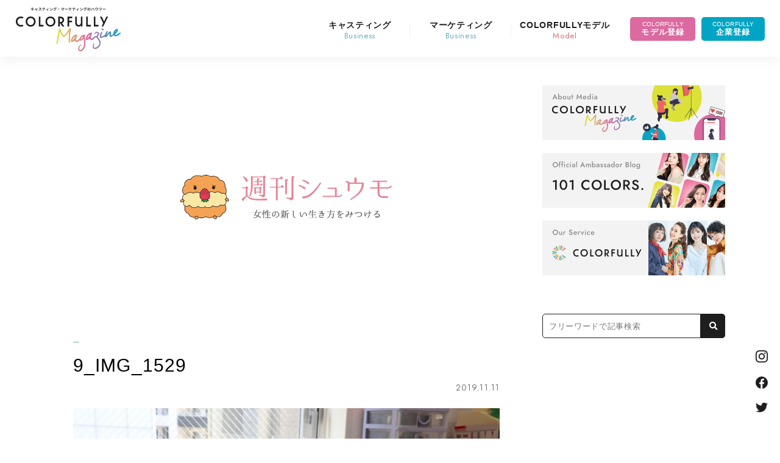

--- FILE ---
content_type: text/html; charset=UTF-8
request_url: https://mag.colorfully.app/colorfully-model/pickup/1420/attachment/9_img_1529/
body_size: 85779
content:
<!DOCTYPE html>
<html dir="ltr" lang="ja" prefix="og: https://ogp.me/ns#" class="no-js no-svg">
<head>
<meta charset="UTF-8">
<meta http-equiv="content-type" charset="utf-8">
<meta name="viewport" content="width=device-width, initial-scale=1">
<link rel="profile" href="http://gmpg.org/xfn/11">
<link rel="apple-touch-icon" href="/icon_ios_Icon_1024-1024@1x.png">
<link rel="preconnect" href="https://fonts.googleapis.com">
<link rel="preconnect" href="https://fonts.gstatic.com" crossorigin>
<link href="https://fonts.googleapis.com/css2?family=Jost:wght@400;500&display=swap" rel="stylesheet">
<link href="https://use.fontawesome.com/releases/v5.15.1/css/all.css" rel="stylesheet">
<link rel="stylesheet" href="https://mag.colorfully.app/wp-content/themes/weekendmodel/assets/css/swiper.min.css">
<link rel="stylesheet" type="text/css" href="https://mag.colorfully.app/wp-content/themes/weekendmodel/assets/css/style.css?date=190530" media="all">
<script src="https://ajax.googleapis.com/ajax/libs/jquery/3.3.1/jquery.min.js"></script>
<title>9_IMG_1529 | COLORFULLY Magazine</title>

		<!-- All in One SEO 4.9.3 - aioseo.com -->
	<meta name="robots" content="max-image-preview:large" />
	<meta name="author" content="nana_shimoda"/>
	<link rel="canonical" href="https://mag.colorfully.app/colorfully-model/pickup/1420/attachment/9_img_1529/" />
	<meta name="generator" content="All in One SEO (AIOSEO) 4.9.3" />
		<meta property="og:locale" content="ja_JP" />
		<meta property="og:site_name" content="COLORFULLY Magazine" />
		<meta property="og:type" content="article" />
		<meta property="og:title" content="9_IMG_1529 | COLORFULLY Magazine" />
		<meta property="og:url" content="https://mag.colorfully.app/colorfully-model/pickup/1420/attachment/9_img_1529/" />
		<meta property="fb:app_id" content="1904168433235057" />
		<meta property="og:image" content="https://mag.weekend-model.com/wp-content/uploads/2022/04/ogp_2022.png" />
		<meta property="og:image:secure_url" content="https://mag.weekend-model.com/wp-content/uploads/2022/04/ogp_2022.png" />
		<meta property="article:published_time" content="2019-11-11T07:31:15+00:00" />
		<meta property="article:modified_time" content="2019-11-11T07:31:15+00:00" />
		<meta property="article:publisher" content="https://www.facebook.com/colorfully.fb/" />
		<meta name="twitter:card" content="summary_large_image" />
		<meta name="twitter:site" content="@COLORFULLY_Mag" />
		<meta name="twitter:title" content="9_IMG_1529 | COLORFULLY Magazine" />
		<meta name="twitter:image" content="https://mag.weekend-model.com/wp-content/uploads/2022/04/ogp_2022.png" />
		<script type="application/ld+json" class="aioseo-schema">
			{"@context":"https:\/\/schema.org","@graph":[{"@type":"BreadcrumbList","@id":"https:\/\/mag.colorfully.app\/colorfully-model\/pickup\/1420\/attachment\/9_img_1529\/#breadcrumblist","itemListElement":[{"@type":"ListItem","@id":"https:\/\/mag.colorfully.app#listItem","position":1,"name":"\u30db\u30fc\u30e0","item":"https:\/\/mag.colorfully.app","nextItem":{"@type":"ListItem","@id":"https:\/\/mag.colorfully.app\/colorfully-model\/pickup\/1420\/attachment\/9_img_1529\/#listItem","name":"9_IMG_1529"}},{"@type":"ListItem","@id":"https:\/\/mag.colorfully.app\/colorfully-model\/pickup\/1420\/attachment\/9_img_1529\/#listItem","position":2,"name":"9_IMG_1529","previousItem":{"@type":"ListItem","@id":"https:\/\/mag.colorfully.app#listItem","name":"\u30db\u30fc\u30e0"}}]},{"@type":"ItemPage","@id":"https:\/\/mag.colorfully.app\/colorfully-model\/pickup\/1420\/attachment\/9_img_1529\/#itempage","url":"https:\/\/mag.colorfully.app\/colorfully-model\/pickup\/1420\/attachment\/9_img_1529\/","name":"9_IMG_1529 | COLORFULLY Magazine","inLanguage":"ja","isPartOf":{"@id":"https:\/\/mag.colorfully.app\/#website"},"breadcrumb":{"@id":"https:\/\/mag.colorfully.app\/colorfully-model\/pickup\/1420\/attachment\/9_img_1529\/#breadcrumblist"},"author":{"@id":"https:\/\/mag.colorfully.app\/author\/nana_shimoda\/#author"},"creator":{"@id":"https:\/\/mag.colorfully.app\/author\/nana_shimoda\/#author"},"datePublished":"2019-11-11T16:31:15+09:00","dateModified":"2019-11-11T16:31:15+09:00"},{"@type":"Organization","@id":"https:\/\/mag.colorfully.app\/#organization","name":"\u682a\u5f0f\u4f1a\u793eCOLORFULLY","description":"\u30ad\u30e3\u30b9\u30c6\u30a3\u30f3\u30b0\u3068\u30a6\u30a7\u30d6\u30de\u30fc\u30b1\u30c6\u30a3\u30f3\u30b0\u306e\u305f\u3081\u306e\u30e1\u30c7\u30a3\u30a2","url":"https:\/\/mag.colorfully.app\/","logo":{"@type":"ImageObject","url":"https:\/\/mag.colorfully.app\/wp-content\/uploads\/2023\/05\/cropped-C_3.png","@id":"https:\/\/mag.colorfully.app\/colorfully-model\/pickup\/1420\/attachment\/9_img_1529\/#organizationLogo","width":512,"height":512},"image":{"@id":"https:\/\/mag.colorfully.app\/colorfully-model\/pickup\/1420\/attachment\/9_img_1529\/#organizationLogo"},"sameAs":["https:\/\/www.instagram.com\/colorfully.app\/"]},{"@type":"Person","@id":"https:\/\/mag.colorfully.app\/author\/nana_shimoda\/#author","url":"https:\/\/mag.colorfully.app\/author\/nana_shimoda\/","name":"nana_shimoda","image":{"@type":"ImageObject","@id":"https:\/\/mag.colorfully.app\/colorfully-model\/pickup\/1420\/attachment\/9_img_1529\/#authorImage","url":"https:\/\/secure.gravatar.com\/avatar\/b817687e1413678e53865fb2167c149d?s=96&d=mm&r=g","width":96,"height":96,"caption":"nana_shimoda"}},{"@type":"WebSite","@id":"https:\/\/mag.colorfully.app\/#website","url":"https:\/\/mag.colorfully.app\/","name":"COLORFULLY Magazine","description":"\u30ad\u30e3\u30b9\u30c6\u30a3\u30f3\u30b0\u3068\u30a6\u30a7\u30d6\u30de\u30fc\u30b1\u30c6\u30a3\u30f3\u30b0\u306e\u305f\u3081\u306e\u30e1\u30c7\u30a3\u30a2","inLanguage":"ja","publisher":{"@id":"https:\/\/mag.colorfully.app\/#organization"}}]}
		</script>
		<!-- All in One SEO -->

<link rel='dns-prefetch' href='//www.googletagmanager.com' />
<link rel="alternate" type="application/rss+xml" title="COLORFULLY Magazine &raquo; フィード" href="https://mag.colorfully.app/feed/" />
<link rel='stylesheet' id='wp-block-library-css' href='https://mag.colorfully.app/wp-includes/css/dist/block-library/style.min.css?ver=6.2.8' type='text/css' media='all' />
<link rel='stylesheet' id='aioseo/css/src/vue/standalone/blocks/table-of-contents/global.scss-css' href='https://mag.colorfully.app/wp-content/plugins/all-in-one-seo-pack/dist/Lite/assets/css/table-of-contents/global.e90f6d47.css?ver=4.9.3' type='text/css' media='all' />
<link rel='stylesheet' id='liquid-block-speech-css' href='https://mag.colorfully.app/wp-content/plugins/liquid-speech-balloon/css/block.css?ver=6.2.8' type='text/css' media='all' />
<link rel='stylesheet' id='classic-theme-styles-css' href='https://mag.colorfully.app/wp-includes/css/classic-themes.min.css?ver=6.2.8' type='text/css' media='all' />
<style id='global-styles-inline-css' type='text/css'>
body{--wp--preset--color--black: #000000;--wp--preset--color--cyan-bluish-gray: #abb8c3;--wp--preset--color--white: #ffffff;--wp--preset--color--pale-pink: #f78da7;--wp--preset--color--vivid-red: #cf2e2e;--wp--preset--color--luminous-vivid-orange: #ff6900;--wp--preset--color--luminous-vivid-amber: #fcb900;--wp--preset--color--light-green-cyan: #7bdcb5;--wp--preset--color--vivid-green-cyan: #00d084;--wp--preset--color--pale-cyan-blue: #8ed1fc;--wp--preset--color--vivid-cyan-blue: #0693e3;--wp--preset--color--vivid-purple: #9b51e0;--wp--preset--gradient--vivid-cyan-blue-to-vivid-purple: linear-gradient(135deg,rgba(6,147,227,1) 0%,rgb(155,81,224) 100%);--wp--preset--gradient--light-green-cyan-to-vivid-green-cyan: linear-gradient(135deg,rgb(122,220,180) 0%,rgb(0,208,130) 100%);--wp--preset--gradient--luminous-vivid-amber-to-luminous-vivid-orange: linear-gradient(135deg,rgba(252,185,0,1) 0%,rgba(255,105,0,1) 100%);--wp--preset--gradient--luminous-vivid-orange-to-vivid-red: linear-gradient(135deg,rgba(255,105,0,1) 0%,rgb(207,46,46) 100%);--wp--preset--gradient--very-light-gray-to-cyan-bluish-gray: linear-gradient(135deg,rgb(238,238,238) 0%,rgb(169,184,195) 100%);--wp--preset--gradient--cool-to-warm-spectrum: linear-gradient(135deg,rgb(74,234,220) 0%,rgb(151,120,209) 20%,rgb(207,42,186) 40%,rgb(238,44,130) 60%,rgb(251,105,98) 80%,rgb(254,248,76) 100%);--wp--preset--gradient--blush-light-purple: linear-gradient(135deg,rgb(255,206,236) 0%,rgb(152,150,240) 100%);--wp--preset--gradient--blush-bordeaux: linear-gradient(135deg,rgb(254,205,165) 0%,rgb(254,45,45) 50%,rgb(107,0,62) 100%);--wp--preset--gradient--luminous-dusk: linear-gradient(135deg,rgb(255,203,112) 0%,rgb(199,81,192) 50%,rgb(65,88,208) 100%);--wp--preset--gradient--pale-ocean: linear-gradient(135deg,rgb(255,245,203) 0%,rgb(182,227,212) 50%,rgb(51,167,181) 100%);--wp--preset--gradient--electric-grass: linear-gradient(135deg,rgb(202,248,128) 0%,rgb(113,206,126) 100%);--wp--preset--gradient--midnight: linear-gradient(135deg,rgb(2,3,129) 0%,rgb(40,116,252) 100%);--wp--preset--duotone--dark-grayscale: url('#wp-duotone-dark-grayscale');--wp--preset--duotone--grayscale: url('#wp-duotone-grayscale');--wp--preset--duotone--purple-yellow: url('#wp-duotone-purple-yellow');--wp--preset--duotone--blue-red: url('#wp-duotone-blue-red');--wp--preset--duotone--midnight: url('#wp-duotone-midnight');--wp--preset--duotone--magenta-yellow: url('#wp-duotone-magenta-yellow');--wp--preset--duotone--purple-green: url('#wp-duotone-purple-green');--wp--preset--duotone--blue-orange: url('#wp-duotone-blue-orange');--wp--preset--font-size--small: 13px;--wp--preset--font-size--medium: 20px;--wp--preset--font-size--large: 36px;--wp--preset--font-size--x-large: 42px;--wp--preset--spacing--20: 0.44rem;--wp--preset--spacing--30: 0.67rem;--wp--preset--spacing--40: 1rem;--wp--preset--spacing--50: 1.5rem;--wp--preset--spacing--60: 2.25rem;--wp--preset--spacing--70: 3.38rem;--wp--preset--spacing--80: 5.06rem;--wp--preset--shadow--natural: 6px 6px 9px rgba(0, 0, 0, 0.2);--wp--preset--shadow--deep: 12px 12px 50px rgba(0, 0, 0, 0.4);--wp--preset--shadow--sharp: 6px 6px 0px rgba(0, 0, 0, 0.2);--wp--preset--shadow--outlined: 6px 6px 0px -3px rgba(255, 255, 255, 1), 6px 6px rgba(0, 0, 0, 1);--wp--preset--shadow--crisp: 6px 6px 0px rgba(0, 0, 0, 1);}:where(.is-layout-flex){gap: 0.5em;}body .is-layout-flow > .alignleft{float: left;margin-inline-start: 0;margin-inline-end: 2em;}body .is-layout-flow > .alignright{float: right;margin-inline-start: 2em;margin-inline-end: 0;}body .is-layout-flow > .aligncenter{margin-left: auto !important;margin-right: auto !important;}body .is-layout-constrained > .alignleft{float: left;margin-inline-start: 0;margin-inline-end: 2em;}body .is-layout-constrained > .alignright{float: right;margin-inline-start: 2em;margin-inline-end: 0;}body .is-layout-constrained > .aligncenter{margin-left: auto !important;margin-right: auto !important;}body .is-layout-constrained > :where(:not(.alignleft):not(.alignright):not(.alignfull)){max-width: var(--wp--style--global--content-size);margin-left: auto !important;margin-right: auto !important;}body .is-layout-constrained > .alignwide{max-width: var(--wp--style--global--wide-size);}body .is-layout-flex{display: flex;}body .is-layout-flex{flex-wrap: wrap;align-items: center;}body .is-layout-flex > *{margin: 0;}:where(.wp-block-columns.is-layout-flex){gap: 2em;}.has-black-color{color: var(--wp--preset--color--black) !important;}.has-cyan-bluish-gray-color{color: var(--wp--preset--color--cyan-bluish-gray) !important;}.has-white-color{color: var(--wp--preset--color--white) !important;}.has-pale-pink-color{color: var(--wp--preset--color--pale-pink) !important;}.has-vivid-red-color{color: var(--wp--preset--color--vivid-red) !important;}.has-luminous-vivid-orange-color{color: var(--wp--preset--color--luminous-vivid-orange) !important;}.has-luminous-vivid-amber-color{color: var(--wp--preset--color--luminous-vivid-amber) !important;}.has-light-green-cyan-color{color: var(--wp--preset--color--light-green-cyan) !important;}.has-vivid-green-cyan-color{color: var(--wp--preset--color--vivid-green-cyan) !important;}.has-pale-cyan-blue-color{color: var(--wp--preset--color--pale-cyan-blue) !important;}.has-vivid-cyan-blue-color{color: var(--wp--preset--color--vivid-cyan-blue) !important;}.has-vivid-purple-color{color: var(--wp--preset--color--vivid-purple) !important;}.has-black-background-color{background-color: var(--wp--preset--color--black) !important;}.has-cyan-bluish-gray-background-color{background-color: var(--wp--preset--color--cyan-bluish-gray) !important;}.has-white-background-color{background-color: var(--wp--preset--color--white) !important;}.has-pale-pink-background-color{background-color: var(--wp--preset--color--pale-pink) !important;}.has-vivid-red-background-color{background-color: var(--wp--preset--color--vivid-red) !important;}.has-luminous-vivid-orange-background-color{background-color: var(--wp--preset--color--luminous-vivid-orange) !important;}.has-luminous-vivid-amber-background-color{background-color: var(--wp--preset--color--luminous-vivid-amber) !important;}.has-light-green-cyan-background-color{background-color: var(--wp--preset--color--light-green-cyan) !important;}.has-vivid-green-cyan-background-color{background-color: var(--wp--preset--color--vivid-green-cyan) !important;}.has-pale-cyan-blue-background-color{background-color: var(--wp--preset--color--pale-cyan-blue) !important;}.has-vivid-cyan-blue-background-color{background-color: var(--wp--preset--color--vivid-cyan-blue) !important;}.has-vivid-purple-background-color{background-color: var(--wp--preset--color--vivid-purple) !important;}.has-black-border-color{border-color: var(--wp--preset--color--black) !important;}.has-cyan-bluish-gray-border-color{border-color: var(--wp--preset--color--cyan-bluish-gray) !important;}.has-white-border-color{border-color: var(--wp--preset--color--white) !important;}.has-pale-pink-border-color{border-color: var(--wp--preset--color--pale-pink) !important;}.has-vivid-red-border-color{border-color: var(--wp--preset--color--vivid-red) !important;}.has-luminous-vivid-orange-border-color{border-color: var(--wp--preset--color--luminous-vivid-orange) !important;}.has-luminous-vivid-amber-border-color{border-color: var(--wp--preset--color--luminous-vivid-amber) !important;}.has-light-green-cyan-border-color{border-color: var(--wp--preset--color--light-green-cyan) !important;}.has-vivid-green-cyan-border-color{border-color: var(--wp--preset--color--vivid-green-cyan) !important;}.has-pale-cyan-blue-border-color{border-color: var(--wp--preset--color--pale-cyan-blue) !important;}.has-vivid-cyan-blue-border-color{border-color: var(--wp--preset--color--vivid-cyan-blue) !important;}.has-vivid-purple-border-color{border-color: var(--wp--preset--color--vivid-purple) !important;}.has-vivid-cyan-blue-to-vivid-purple-gradient-background{background: var(--wp--preset--gradient--vivid-cyan-blue-to-vivid-purple) !important;}.has-light-green-cyan-to-vivid-green-cyan-gradient-background{background: var(--wp--preset--gradient--light-green-cyan-to-vivid-green-cyan) !important;}.has-luminous-vivid-amber-to-luminous-vivid-orange-gradient-background{background: var(--wp--preset--gradient--luminous-vivid-amber-to-luminous-vivid-orange) !important;}.has-luminous-vivid-orange-to-vivid-red-gradient-background{background: var(--wp--preset--gradient--luminous-vivid-orange-to-vivid-red) !important;}.has-very-light-gray-to-cyan-bluish-gray-gradient-background{background: var(--wp--preset--gradient--very-light-gray-to-cyan-bluish-gray) !important;}.has-cool-to-warm-spectrum-gradient-background{background: var(--wp--preset--gradient--cool-to-warm-spectrum) !important;}.has-blush-light-purple-gradient-background{background: var(--wp--preset--gradient--blush-light-purple) !important;}.has-blush-bordeaux-gradient-background{background: var(--wp--preset--gradient--blush-bordeaux) !important;}.has-luminous-dusk-gradient-background{background: var(--wp--preset--gradient--luminous-dusk) !important;}.has-pale-ocean-gradient-background{background: var(--wp--preset--gradient--pale-ocean) !important;}.has-electric-grass-gradient-background{background: var(--wp--preset--gradient--electric-grass) !important;}.has-midnight-gradient-background{background: var(--wp--preset--gradient--midnight) !important;}.has-small-font-size{font-size: var(--wp--preset--font-size--small) !important;}.has-medium-font-size{font-size: var(--wp--preset--font-size--medium) !important;}.has-large-font-size{font-size: var(--wp--preset--font-size--large) !important;}.has-x-large-font-size{font-size: var(--wp--preset--font-size--x-large) !important;}
.wp-block-navigation a:where(:not(.wp-element-button)){color: inherit;}
:where(.wp-block-columns.is-layout-flex){gap: 2em;}
.wp-block-pullquote{font-size: 1.5em;line-height: 1.6;}
</style>
<script type='text/javascript' src='https://mag.colorfully.app/wp-includes/js/jquery/jquery.min.js?ver=3.6.4' id='jquery-core-js'></script>
<script type='text/javascript' src='https://mag.colorfully.app/wp-includes/js/jquery/jquery-migrate.min.js?ver=3.4.0' id='jquery-migrate-js'></script>

<!-- Site Kit によって追加された Google タグ（gtag.js）スニペット -->
<!-- Google アナリティクス スニペット (Site Kit が追加) -->
<script type='text/javascript' src='https://www.googletagmanager.com/gtag/js?id=G-KPESL167J6' id='google_gtagjs-js' async></script>
<script type='text/javascript' id='google_gtagjs-js-after'>
window.dataLayer = window.dataLayer || [];function gtag(){dataLayer.push(arguments);}
gtag("set","linker",{"domains":["mag.colorfully.app"]});
gtag("js", new Date());
gtag("set", "developer_id.dZTNiMT", true);
gtag("config", "G-KPESL167J6");
</script>
<link rel="https://api.w.org/" href="https://mag.colorfully.app/wp-json/" /><link rel="alternate" type="application/json" href="https://mag.colorfully.app/wp-json/wp/v2/media/1432" /><meta name="generator" content="WordPress 6.2.8" />
<link rel='shortlink' href='https://mag.colorfully.app/?p=1432' />
<link rel="alternate" type="application/json+oembed" href="https://mag.colorfully.app/wp-json/oembed/1.0/embed?url=https%3A%2F%2Fmag.colorfully.app%2Fcolorfully-model%2Fpickup%2F1420%2Fattachment%2F9_img_1529%2F" />
<link rel="alternate" type="text/xml+oembed" href="https://mag.colorfully.app/wp-json/oembed/1.0/embed?url=https%3A%2F%2Fmag.colorfully.app%2Fcolorfully-model%2Fpickup%2F1420%2Fattachment%2F9_img_1529%2F&#038;format=xml" />
<meta name="generator" content="Site Kit by Google 1.170.0" /><style type="text/css">.liquid-speech-balloon-00 .liquid-speech-balloon-avatar { background-image: url("https://mag.weekend-model.com/wp-content/uploads/2022/04/shuumo.png"); } .liquid-speech-balloon-01 .liquid-speech-balloon-avatar { background-image: url("https://mag.weekend-model.com/wp-content/uploads/2021/09/cyypfEQh9t4D8PO1631102179_1631102202.png"); } .liquid-speech-balloon-02 .liquid-speech-balloon-avatar { background-image: url("https://mag.weekend-model.com/wp-content/uploads/2021/09/1UtlD2rXNfoMgwI1631250740_1631250750.png"); } .liquid-speech-balloon-03 .liquid-speech-balloon-avatar { background-image: url("https://mag.weekend-model.com/wp-content/uploads/2021/09/vtmBtvhU8No1G3t1631250807_1631250892.png"); } .liquid-speech-balloon-04 .liquid-speech-balloon-avatar { background-image: url("https://mag.weekend-model.com/wp-content/uploads/2021/09/stamp_2.png"); } .liquid-speech-balloon-05 .liquid-speech-balloon-avatar { background-image: url("https://mag.weekend-model.com/wp-content/uploads/2021/09/stamp_6.png"); } .liquid-speech-balloon-06 .liquid-speech-balloon-avatar { background-image: url("https://mag.weekend-model.com/wp-content/uploads/2021/09/stamp_4.png"); } .liquid-speech-balloon-07 .liquid-speech-balloon-avatar { background-image: url("https://mag.weekend-model.com/wp-content/uploads/2021/09/stamp_3.png"); } .liquid-speech-balloon-08 .liquid-speech-balloon-avatar { background-image: url("https://mag.weekend-model.com/wp-content/uploads/2021/09/THY5AHRJA-UM66JPV4K-0272d88f4eba-512_0913031827.png"); } .liquid-speech-balloon-09 .liquid-speech-balloon-avatar { background-image: url("https://mag.weekend-model.com/wp-content/uploads/2021/09/ff6ec1c1db3463e8cdad432e51a31958.png"); } .liquid-speech-balloon-10 .liquid-speech-balloon-avatar { background-image: url("https://mag.weekend-model.com/wp-content/uploads/2021/09/bA2902AHrn0FpDE1631534229_1631534251.png"); } .liquid-speech-balloon-11 .liquid-speech-balloon-avatar { background-image: url("https://mag.weekend-model.com/wp-content/uploads/2021/09/VD32iqyAYboXzvh1631534376_1631534386.png"); } .liquid-speech-balloon-12 .liquid-speech-balloon-avatar { background-image: url("https://mag.weekend-model.com/wp-content/uploads/2021/09/zMf362JaD6En4Xr1631598098_1631598114.png"); } .liquid-speech-balloon-13 .liquid-speech-balloon-avatar { background-image: url("https://mag.weekend-model.com/wp-content/uploads/2021/09/EY6JlrUkAskAaiz1632914730_1632914742.png"); } .liquid-speech-balloon-14 .liquid-speech-balloon-avatar { background-image: url("https://mag.weekend-model.com/wp-content/uploads/2021/09/lHFazBgjHMQ4Xbu1632914202_1632914211.png"); } .liquid-speech-balloon-15 .liquid-speech-balloon-avatar { background-image: url("https://mag.weekend-model.com/wp-content/uploads/2021/09/1ZKr2e1vMc3Scbp1632914037_1632914047.png"); } .liquid-speech-balloon-16 .liquid-speech-balloon-avatar { background-image: url("https://mag.weekend-model.com/wp-content/uploads/2021/10/affc0ee81f01103745df7c4e91063891.png"); } .liquid-speech-balloon-17 .liquid-speech-balloon-avatar { background-image: url("https://mag.weekend-model.com/wp-content/uploads/2021/11/stamp_hana.png"); } .liquid-speech-balloon-18 .liquid-speech-balloon-avatar { background-image: url("https://mag.weekend-model.com/wp-content/uploads/2021/11/stamp_heart.png"); } .liquid-speech-balloon-19 .liquid-speech-balloon-avatar { background-image: url("https://mag.weekend-model.com/wp-content/uploads/2021/11/stamp_tea.png"); } .liquid-speech-balloon-20 .liquid-speech-balloon-avatar { background-image: url("https://mag.weekend-model.com/wp-content/uploads/2021/12/82706cd90b9b8b2526afc0cfbff99ae7.png"); } .liquid-speech-balloon-21 .liquid-speech-balloon-avatar { background-image: url("https://mag.weekend-model.com/wp-content/uploads/2021/12/33ca9aa3c166d01895fd08822ee22ea0.png"); } .liquid-speech-balloon-22 .liquid-speech-balloon-avatar { background-image: url("https://mag.weekend-model.com/wp-content/uploads/2022/02/PVogYEjk_0203033446.png"); } .liquid-speech-balloon-23 .liquid-speech-balloon-avatar { background-image: url("https://mag.weekend-model.com/wp-content/uploads/2022/02/eDCZOfFTBbEMo141644459816_1644459831.png"); } .liquid-speech-balloon-24 .liquid-speech-balloon-avatar { background-image: url("https://mag.weekend-model.com/wp-content/uploads/2021/12/82706cd90b9b8b2526afc0cfbff99ae7.png"); } .liquid-speech-balloon-25 .liquid-speech-balloon-avatar { background-image: url("https://mag.weekend-model.com/wp-content/uploads/2022/02/7674-3.png"); } .liquid-speech-balloon-26 .liquid-speech-balloon-avatar { background-image: url("https://mag.weekend-model.com/wp-content/uploads/2022/03/26026_hlVpbxNxRcE5O5IG-1_0301114157.png"); } .liquid-speech-balloon-27 .liquid-speech-balloon-avatar { background-image: url("https://mag.weekend-model.com/wp-content/uploads/2022/03/26007_s3jcwUn7s9WvJMcX_0301115254.png"); } .liquid-speech-balloon-28 .liquid-speech-balloon-avatar { background-image: url("https://mag.weekend-model.com/wp-content/uploads/2022/03/26928_Y4X1ek5B3woJeU5h_0301054530.png"); } .liquid-speech-balloon-29 .liquid-speech-balloon-avatar { background-image: url("https://mag.weekend-model.com/wp-content/uploads/2022/03/24266_TBYvHyh064GNNUic_0301052836.png"); } .liquid-speech-balloon-30 .liquid-speech-balloon-avatar { background-image: url("https://mag.weekend-model.com/wp-content/uploads/2022/03/31799_5rDnzb6IOYt8p6Ql_0301054356.png"); } .liquid-speech-balloon-31 .liquid-speech-balloon-avatar { background-image: url("https://mag.weekend-model.com/wp-content/uploads/2022/03/7184_FG3A5O3iJw4J4pdr_0301054200.png"); } .liquid-speech-balloon-32 .liquid-speech-balloon-avatar { background-image: url("https://mag.weekend-model.com/wp-content/uploads/2022/03/14066_CZFaSCHxXahQLDga_0310053354.png"); } .liquid-speech-balloon-33 .liquid-speech-balloon-avatar { background-image: url("https://mag.weekend-model.com/wp-content/uploads/2022/03/2577_upocNuluQhqwIYjG_0314060416.png"); } .liquid-speech-balloon-34 .liquid-speech-balloon-avatar { background-image: url("https://mag.weekend-model.com/wp-content/uploads/2022/03/9558_brCeAuHdloWzOLqx_0314062253.png"); } .liquid-speech-balloon-35 .liquid-speech-balloon-avatar { background-image: url("https://mag.weekend-model.com/wp-content/uploads/2022/03/OsHGTwV0XCaL9Kf1647581626_1647581642.png"); } .liquid-speech-balloon-36 .liquid-speech-balloon-avatar { background-image: url("https://mag.weekend-model.com/wp-content/uploads/2022/03/92563572a3707c9c2197080880ed3f99.png"); } .liquid-speech-balloon-37 .liquid-speech-balloon-avatar { background-image: url("https://mag.weekend-model.com/wp-content/uploads/2022/03/7545.png"); } .liquid-speech-balloon-38 .liquid-speech-balloon-avatar { background-image: url("https://mag.weekend-model.com/wp-content/uploads/2022/03/9b92beb22a39a5c178bb42afa056ba8b.png"); } .liquid-speech-balloon-39 .liquid-speech-balloon-avatar { background-image: url("https://mag.weekend-model.com/wp-content/uploads/2022/03/6cecfbe9af8aecce07188c3418b7af6e.png"); } .liquid-speech-balloon-40 .liquid-speech-balloon-avatar { background-image: url("https://mag.weekend-model.com/wp-content/uploads/2022/03/5d0afab5ef921_456AFB70-4202-4663-BBC3-A7C287D27FDE_0325064210.png"); } .liquid-speech-balloon-41 .liquid-speech-balloon-avatar { background-image: url("https://mag.weekend-model.com/wp-content/uploads/2022/03/50b7d26451fd261e194ab79c02d53574_69j7scok2gq9u9yn_0328103233.png"); } .liquid-speech-balloon-42 .liquid-speech-balloon-avatar { background-image: url("https://mag.weekend-model.com/wp-content/uploads/2022/04/2662_gPKzAPzPWQEAfQ2x_0404035346.png"); } .liquid-speech-balloon-43 .liquid-speech-balloon-avatar { background-image: url("https://mag.weekend-model.com/wp-content/uploads/2022/04/rQK8tAqM_0404051040.png"); } .liquid-speech-balloon-44 .liquid-speech-balloon-avatar { background-image: url("https://mag.weekend-model.com/wp-content/uploads/2022/04/DSC0162_Original-1_0418113120.png"); } .liquid-speech-balloon-45 .liquid-speech-balloon-avatar { background-image: url("https://mag.weekend-model.com/wp-content/uploads/2022/05/3300.png"); } .liquid-speech-balloon-46 .liquid-speech-balloon-avatar { background-image: url("https://mag.weekend-model.com/wp-content/uploads/2022/05/4862-1-1.png"); } .liquid-speech-balloon-47 .liquid-speech-balloon-avatar { background-image: url("https://mag.weekend-model.com/wp-content/uploads/2022/06/6303_oTWAttdvZ2cRcL2l_0621121158.png"); } .liquid-speech-balloon-48 .liquid-speech-balloon-avatar { background-image: url("https://mag.weekend-model.com/wp-content/uploads/2022/06/aafe07800a6ab46170e4b097cacdbf2c.png"); } .liquid-speech-balloon-49 .liquid-speech-balloon-avatar { background-image: url("https://mag.weekend-model.com/wp-content/uploads/2022/06/41038_5aSCIKO9cRUddNHY_0623064326.png"); } .liquid-speech-balloon-50 .liquid-speech-balloon-avatar { background-image: url("https://mag.weekend-model.com/wp-content/uploads/2022/06/15776_iQrBkqqFTc3QS3YZ_0624120951.png"); } .liquid-speech-balloon-51 .liquid-speech-balloon-avatar { background-image: url("https://mag.weekend-model.com/wp-content/uploads/2022/06/a6ae23d13b9e16021cb7160a3c65cc49_d6csoubeedzjsha3_0624122004.png"); } .liquid-speech-balloon-52 .liquid-speech-balloon-avatar { background-image: url("https://mag.weekend-model.com/wp-content/uploads/2022/09/8f223a7196e5bc170de92eba7f08c855.png"); } .liquid-speech-balloon-53 .liquid-speech-balloon-avatar { background-image: url("https://mag.weekend-model.com/wp-content/uploads/2022/06/3a60fd7c0eabb1d9f0596aec73b49c36.png"); } .liquid-speech-balloon-54 .liquid-speech-balloon-avatar { background-image: url("https://mag.weekend-model.com/wp-content/uploads/2022/06/23016_BytA11opsF3XaS7e_0624124324.png"); } .liquid-speech-balloon-55 .liquid-speech-balloon-avatar { background-image: url("https://mag.weekend-model.com/wp-content/uploads/2022/06/10328_1h1iPaMH59uR7gyY_0624124804.png"); } .liquid-speech-balloon-56 .liquid-speech-balloon-avatar { background-image: url("https://mag.weekend-model.com/wp-content/uploads/2022/08/38900_9cjYwKZI7GDHvKbL_0809121108.png"); } .liquid-speech-balloon-57 .liquid-speech-balloon-avatar { background-image: url("https://mag.weekend-model.com/wp-content/uploads/2022/08/c032fd63eea6018e2bfff88fd1e5766c.png"); } .liquid-speech-balloon-58 .liquid-speech-balloon-avatar { background-image: url("https://mag.weekend-model.com/wp-content/uploads/2022/08/e9362149240791b1b43ab8e07646aba3.png"); } .liquid-speech-balloon-59 .liquid-speech-balloon-avatar { background-image: url("https://mag.weekend-model.com/wp-content/uploads/2022/08/facab506e288a8ac3cfe2084a9d9257c.png"); } .liquid-speech-balloon-60 .liquid-speech-balloon-avatar { background-image: url("https://mag.weekend-model.com/wp-content/uploads/2022/08/43965_d5o4htQrp0rMnG3S_0824024018.png"); } .liquid-speech-balloon-61 .liquid-speech-balloon-avatar { background-image: url("https://mag.weekend-model.com/wp-content/uploads/2022/08/b7e3a1632decbb531dedbb718a41a854-1.png"); } .liquid-speech-balloon-62 .liquid-speech-balloon-avatar { background-image: url("https://mag.weekend-model.com/wp-content/uploads/2022/09/decbc793829fb55996677d51f6eee4d7-1024x1024.png"); } .liquid-speech-balloon-63 .liquid-speech-balloon-avatar { background-image: url("https://mag.weekend-model.com/wp-content/uploads/2022/09/58518f129558dd8be02c3e8a825f1b6a-1024x1024.png"); } .liquid-speech-balloon-64 .liquid-speech-balloon-avatar { background-image: url("https://mag.weekend-model.com/wp-content/uploads/2022/09/9d42e764a11bff5db8f8b9e224bd45ac_kzczudbn2vnx8z27_0908031402.png"); } .liquid-speech-balloon-65 .liquid-speech-balloon-avatar { background-image: url("https://mag.weekend-model.com/wp-content/uploads/2022/09/17409_R429jVnblugP5NVR_0908032246.png"); } .liquid-speech-balloon-66 .liquid-speech-balloon-avatar { background-image: url("https://mag.weekend-model.com/wp-content/uploads/2022/09/43100_CzJei3AGyMhrbByf_0908032407.png"); } .liquid-speech-balloon-67 .liquid-speech-balloon-avatar { background-image: url("https://mag.weekend-model.com/wp-content/uploads/2022/09/e353a739793d6c92d360ee067743e1d8-1024x1024.png"); } .liquid-speech-balloon-68 .liquid-speech-balloon-avatar { background-image: url("https://mag.weekend-model.com/wp-content/uploads/2022/09/453fce730c2bd291b56fd4f3122c2531-1024x1024.png"); } .liquid-speech-balloon-69 .liquid-speech-balloon-avatar { background-image: url("https://mag.weekend-model.com/wp-content/uploads/2022/09/63c6ff961c36ea127cae079deaeff559-1024x1024.png"); } .liquid-speech-balloon-70 .liquid-speech-balloon-avatar { background-image: url("https://mag.weekend-model.com/wp-content/uploads/2022/11/10328_1h1iPaMH59uR7gyY_1102050217.png"); } .liquid-speech-balloon-71 .liquid-speech-balloon-avatar { background-image: url("https://mag.weekend-model.com/wp-content/uploads/2022/10/8dbd5fb46a1aaa38e076ab55cdf858dd-1024x1024.png"); } .liquid-speech-balloon-72 .liquid-speech-balloon-avatar { background-image: url("https://mag.weekend-model.com/wp-content/uploads/2022/10/0e6e8d14a9ee8ed1daa752e00a5569d1.png"); } .liquid-speech-balloon-73 .liquid-speech-balloon-avatar { background-image: url("https://mag.weekend-model.com/wp-content/uploads/2022/07/553_F1SFJDyBji0aid1s_0725100033.png"); } .liquid-speech-balloon-74 .liquid-speech-balloon-avatar { background-image: url("https://mag.weekend-model.com/wp-content/uploads/2022/11/11596_oWBfwixXHotU4ySy_1102050119.png"); } .liquid-speech-balloon-75 .liquid-speech-balloon-avatar { background-image: url("https://mag.weekend-model.com/wp-content/uploads/2022/11/65_E324aErevfRvIHTO_1102050234.png"); } .liquid-speech-balloon-76 .liquid-speech-balloon-avatar { background-image: url("https://mag.weekend-model.com/wp-content/uploads/2021/09/ff6ec1c1db3463e8cdad432e51a31958.png"); } .liquid-speech-balloon-77 .liquid-speech-balloon-avatar { background-image: url("https://mag.weekend-model.com/wp-content/uploads/2022/11/photo-2_1121024550.png"); } .liquid-speech-balloon-78 .liquid-speech-balloon-avatar { background-image: url("https://mag.weekend-model.com/wp-content/uploads/2022/10/8b98f0b6c666ba77db35faf9d41c1bce-1024x1024.png"); } .liquid-speech-balloon-79 .liquid-speech-balloon-avatar { background-image: url("https://mag.weekend-model.com/wp-content/uploads/2022/10/Natumi-1024x1024.png"); } .liquid-speech-balloon-80 .liquid-speech-balloon-avatar { background-image: url("https://mag.weekend-model.com/wp-content/uploads/2022/11/314140389_794934208281479_2454453933008721044_n_1117061557.png"); } .liquid-speech-balloon-81 .liquid-speech-balloon-avatar { background-image: url("https://mag.weekend-model.com/wp-content/uploads/2022/11/8267afd9c8084dc62ddfd2dae4376b90.png"); } .liquid-speech-balloon-82 .liquid-speech-balloon-avatar { background-image: url("https://mag.weekend-model.com/wp-content/uploads/2022/11/0ba4e8dfa44104bdde429d35ba3274f3-1-1024x1024.png"); } .liquid-speech-balloon-83 .liquid-speech-balloon-avatar { background-image: url("https://mag.weekend-model.com/wp-content/uploads/2022/11/39841_d43pXOCMZA0sCmw7_1124120619.png"); } .liquid-speech-balloon-84 .liquid-speech-balloon-avatar { background-image: url("https://mag.weekend-model.com/wp-content/uploads/2022/11/11218_CuuUnDFhMkDQoGXC_1125052834.png"); } .liquid-speech-balloon-85 .liquid-speech-balloon-avatar { background-image: url("https://mag.weekend-model.com/wp-content/uploads/2022/11/5095_YhIN2iCgFQeDMGrp_1125052923.png"); } .liquid-speech-balloon-86 .liquid-speech-balloon-avatar { background-image: url("https://mag.weekend-model.com/wp-content/uploads/2022/11/a144a458750d813f2b1f12df40b05838.png"); } .liquid-speech-balloon-87 .liquid-speech-balloon-avatar { background-image: url("https://mag.weekend-model.com/wp-content/uploads/2023/01/ef96e0944203ae01b2dbddb7ec8c9bd2-1024x1024.png"); } .liquid-speech-balloon-88 .liquid-speech-balloon-avatar { background-image: url("https://mag.weekend-model.com/wp-content/uploads/2023/02/photo-1-1-815x1024.jpeg"); } .liquid-speech-balloon-00 .liquid-speech-balloon-avatar::after { content: "シュウモ"; } .liquid-speech-balloon-01 .liquid-speech-balloon-avatar::after { content: "シーナ明美さん"; } .liquid-speech-balloon-02 .liquid-speech-balloon-avatar::after { content: "elieさん"; } .liquid-speech-balloon-03 .liquid-speech-balloon-avatar::after { content: "くどうあいこさん"; } .liquid-speech-balloon-04 .liquid-speech-balloon-avatar::after { content: "シュウモ"; } .liquid-speech-balloon-05 .liquid-speech-balloon-avatar::after { content: "シュウモ"; } .liquid-speech-balloon-06 .liquid-speech-balloon-avatar::after { content: "シュウモ"; } .liquid-speech-balloon-07 .liquid-speech-balloon-avatar::after { content: "シュウモ"; } .liquid-speech-balloon-08 .liquid-speech-balloon-avatar::after { content: "柳田（カスタマーサクセス）"; } .liquid-speech-balloon-09 .liquid-speech-balloon-avatar::after { content: "齊藤"; } .liquid-speech-balloon-10 .liquid-speech-balloon-avatar::after { content: "SUNAさん"; } .liquid-speech-balloon-11 .liquid-speech-balloon-avatar::after { content: "山田"; } .liquid-speech-balloon-12 .liquid-speech-balloon-avatar::after { content: "ボブソン西山さん"; } .liquid-speech-balloon-13 .liquid-speech-balloon-avatar::after { content: "田口 由紀（主婦）"; } .liquid-speech-balloon-14 .liquid-speech-balloon-avatar::after { content: "なち（大学生）"; } .liquid-speech-balloon-15 .liquid-speech-balloon-avatar::after { content: "RIKO（心理カウンセラー）"; } .liquid-speech-balloon-16 .liquid-speech-balloon-avatar::after { content: "モデルユーザー"; } .liquid-speech-balloon-17 .liquid-speech-balloon-avatar::after { content: "シュウモ"; } .liquid-speech-balloon-18 .liquid-speech-balloon-avatar::after { content: "シュウモ"; } .liquid-speech-balloon-19 .liquid-speech-balloon-avatar::after { content: "シュウモ"; } .liquid-speech-balloon-20 .liquid-speech-balloon-avatar::after { content: "アパレル担当者様"; } .liquid-speech-balloon-21 .liquid-speech-balloon-avatar::after { content: "メーカー担当者様"; } .liquid-speech-balloon-22 .liquid-speech-balloon-avatar::after { content: "南 はるな"; } .liquid-speech-balloon-23 .liquid-speech-balloon-avatar::after { content: "ありさ"; } .liquid-speech-balloon-24 .liquid-speech-balloon-avatar::after { content: "花井さん"; } .liquid-speech-balloon-25 .liquid-speech-balloon-avatar::after { content: "お悩みユーザー様"; } .liquid-speech-balloon-26 .liquid-speech-balloon-avatar::after { content: "四位 笙子さん"; } .liquid-speech-balloon-27 .liquid-speech-balloon-avatar::after { content: "スエリリさん"; } .liquid-speech-balloon-28 .liquid-speech-balloon-avatar::after { content: "Arisaさん"; } .liquid-speech-balloon-29 .liquid-speech-balloon-avatar::after { content: "たまみさん"; } .liquid-speech-balloon-30 .liquid-speech-balloon-avatar::after { content: "持丸 千晴さん"; } .liquid-speech-balloon-31 .liquid-speech-balloon-avatar::after { content: "AIRAさん"; } .liquid-speech-balloon-32 .liquid-speech-balloon-avatar::after { content: "あやみさん"; } .liquid-speech-balloon-33 .liquid-speech-balloon-avatar::after { content: "西野 あいりさん"; } .liquid-speech-balloon-34 .liquid-speech-balloon-avatar::after { content: "ｙｕｋｉさん"; } .liquid-speech-balloon-35 .liquid-speech-balloon-avatar::after { content: "michikoさん"; } .liquid-speech-balloon-36 .liquid-speech-balloon-avatar::after { content: "金 秋 さん"; } .liquid-speech-balloon-37 .liquid-speech-balloon-avatar::after { content: "モデルユーザー"; } .liquid-speech-balloon-38 .liquid-speech-balloon-avatar::after { content: "仁美 真梨子さん"; } .liquid-speech-balloon-39 .liquid-speech-balloon-avatar::after { content: "chikouさん"; } .liquid-speech-balloon-40 .liquid-speech-balloon-avatar::after { content: "新井 マリエさん"; } .liquid-speech-balloon-41 .liquid-speech-balloon-avatar::after { content: "Bei Beiさん"; } .liquid-speech-balloon-42 .liquid-speech-balloon-avatar::after { content: "Y u k i k oさん"; } .liquid-speech-balloon-43 .liquid-speech-balloon-avatar::after { content: "編 集 部"; } .liquid-speech-balloon-44 .liquid-speech-balloon-avatar::after { content: "有咲(ありさ)"; } .liquid-speech-balloon-45 .liquid-speech-balloon-avatar::after { content: "企業ユーザー"; } .liquid-speech-balloon-46 .liquid-speech-balloon-avatar::after { content: "プロ/活躍モデル"; } .liquid-speech-balloon-47 .liquid-speech-balloon-avatar::after { content: "Chikaさん"; } .liquid-speech-balloon-48 .liquid-speech-balloon-avatar::after { content: "らぶさん"; } .liquid-speech-balloon-49 .liquid-speech-balloon-avatar::after { content: "久嶋 亜矢子さん"; } .liquid-speech-balloon-50 .liquid-speech-balloon-avatar::after { content: "マーナさん"; } .liquid-speech-balloon-51 .liquid-speech-balloon-avatar::after { content: "Misaさん"; } .liquid-speech-balloon-52 .liquid-speech-balloon-avatar::after { content: "sakuさん"; } .liquid-speech-balloon-53 .liquid-speech-balloon-avatar::after { content: "あずみさん"; } .liquid-speech-balloon-54 .liquid-speech-balloon-avatar::after { content: "里美さん"; } .liquid-speech-balloon-55 .liquid-speech-balloon-avatar::after { content: "杏奈さん"; } .liquid-speech-balloon-56 .liquid-speech-balloon-avatar::after { content: "深町レミ"; } .liquid-speech-balloon-57 .liquid-speech-balloon-avatar::after { content: "たまみさん"; } .liquid-speech-balloon-58 .liquid-speech-balloon-avatar::after { content: "まゆみんさん"; } .liquid-speech-balloon-59 .liquid-speech-balloon-avatar::after { content: "マーナさん"; } .liquid-speech-balloon-60 .liquid-speech-balloon-avatar::after { content: "Yukaさん"; } .liquid-speech-balloon-61 .liquid-speech-balloon-avatar::after { content: "泉マリコさん"; } .liquid-speech-balloon-62 .liquid-speech-balloon-avatar::after { content: "aikoさん"; } .liquid-speech-balloon-63 .liquid-speech-balloon-avatar::after { content: "Risaさん"; } .liquid-speech-balloon-64 .liquid-speech-balloon-avatar::after { content: "NAOさん"; } .liquid-speech-balloon-65 .liquid-speech-balloon-avatar::after { content: "花かおりさん"; } .liquid-speech-balloon-66 .liquid-speech-balloon-avatar::after { content: "はるなさん"; } .liquid-speech-balloon-67 .liquid-speech-balloon-avatar::after { content: "宇佐美さん"; } .liquid-speech-balloon-68 .liquid-speech-balloon-avatar::after { content: "elieさん"; } .liquid-speech-balloon-69 .liquid-speech-balloon-avatar::after { content: "Ayakoさん"; } .liquid-speech-balloon-70 .liquid-speech-balloon-avatar::after { content: "杏奈さん"; } .liquid-speech-balloon-71 .liquid-speech-balloon-avatar::after { content: "まりあさん"; } .liquid-speech-balloon-72 .liquid-speech-balloon-avatar::after { content: "香菜さん"; } .liquid-speech-balloon-73 .liquid-speech-balloon-avatar::after { content: "水谷俊江さん"; } .liquid-speech-balloon-74 .liquid-speech-balloon-avatar::after { content: "AYAKOさん"; } .liquid-speech-balloon-75 .liquid-speech-balloon-avatar::after { content: "渡辺友美子さん"; } .liquid-speech-balloon-76 .liquid-speech-balloon-avatar::after { content: "齊藤"; } .liquid-speech-balloon-77 .liquid-speech-balloon-avatar::after { content: "あかりさん"; } .liquid-speech-balloon-78 .liquid-speech-balloon-avatar::after { content: "Erikoさん"; } .liquid-speech-balloon-79 .liquid-speech-balloon-avatar::after { content: "Natsukiさん"; } .liquid-speech-balloon-80 .liquid-speech-balloon-avatar::after { content: "ChargeSPOT担当者様"; } .liquid-speech-balloon-81 .liquid-speech-balloon-avatar::after { content: "おーりーさん"; } .liquid-speech-balloon-82 .liquid-speech-balloon-avatar::after { content: "渡部学様"; } .liquid-speech-balloon-83 .liquid-speech-balloon-avatar::after { content: "decoさん"; } .liquid-speech-balloon-84 .liquid-speech-balloon-avatar::after { content: "園佳さん"; } .liquid-speech-balloon-85 .liquid-speech-balloon-avatar::after { content: "saoriさん"; } .liquid-speech-balloon-86 .liquid-speech-balloon-avatar::after { content: "宮澤さん"; } .liquid-speech-balloon-87 .liquid-speech-balloon-avatar::after { content: "奥原さん"; } .liquid-speech-balloon-88 .liquid-speech-balloon-avatar::after { content: "Ayakoさん"; } </style>
<!-- この URL で利用できる AMP HTML バージョンはありません。 -->	<style type="text/css">
		/*<!-- rtoc -->*/
		.rtoc-mokuji-content {
			background-color: #ffffff;
		}

		.rtoc-mokuji-content.frame1 {
			border: 1px solid #555555;
		}

		.rtoc-mokuji-content #rtoc-mokuji-title {
			color: #333333;
		}

		.rtoc-mokuji-content .rtoc-mokuji li>a {
			color: #333333;
		}

		.rtoc-mokuji-content .mokuji_ul.level-1>.rtoc-item::before {
			background-color: #333333 !important;
		}

		.rtoc-mokuji-content .mokuji_ul.level-2>.rtoc-item::before {
			background-color: #bfbfbf !important;
		}

		.rtoc-mokuji-content.frame2::before,
		.rtoc-mokuji-content.frame3,
		.rtoc-mokuji-content.frame4,
		.rtoc-mokuji-content.frame5 {
			border-color: #555555 !important;
		}

		.rtoc-mokuji-content.frame5::before,
		.rtoc-mokuji-content.frame5::after {
			background-color: #555555;
		}

		.widget_block #rtoc-mokuji-widget-wrapper .rtoc-mokuji.level-1 .rtoc-item.rtoc-current:after,
		.widget #rtoc-mokuji-widget-wrapper .rtoc-mokuji.level-1 .rtoc-item.rtoc-current:after,
		#scrollad #rtoc-mokuji-widget-wrapper .rtoc-mokuji.level-1 .rtoc-item.rtoc-current:after,
		#sideBarTracking #rtoc-mokuji-widget-wrapper .rtoc-mokuji.level-1 .rtoc-item.rtoc-current:after {
			background-color: #333333 !important;
		}

		.cls-1,
		.cls-2 {
			stroke: #555555;
		}

		.rtoc-mokuji-content .decimal_ol.level-2>.rtoc-item::before,
		.rtoc-mokuji-content .mokuji_ol.level-2>.rtoc-item::before,
		.rtoc-mokuji-content .decimal_ol.level-2>.rtoc-item::after,
		.rtoc-mokuji-content .decimal_ol.level-2>.rtoc-item::after {
			color: #bfbfbf;
			background-color: #bfbfbf;
		}

		.rtoc-mokuji-content .rtoc-mokuji.level-1>.rtoc-item::before {
			color: #333333;
		}

		.rtoc-mokuji-content .decimal_ol>.rtoc-item::after {
			background-color: #333333;
		}

		.rtoc-mokuji-content .decimal_ol>.rtoc-item::before {
			color: #333333;
		}

		/*rtoc_return*/
		#rtoc_return a::before {
			background-image: url(https://mag.colorfully.app/wp-content/plugins/rich-table-of-content/include/../img/rtoc_return.png);
		}

		#rtoc_return a {
			background-color: #333333 !important;
		}

		/* アクセントポイント */
		.rtoc-mokuji-content .level-1>.rtoc-item #rtocAC.accent-point::after {
			background-color: #333333;
		}

		.rtoc-mokuji-content .level-2>.rtoc-item #rtocAC.accent-point::after {
			background-color: #bfbfbf;
		}

		/* rtoc_addon */
			</style>
	<link rel="icon" href="https://mag.colorfully.app/wp-content/uploads/2022/04/cropped-C_3-32x32.png" sizes="32x32" />
<link rel="icon" href="https://mag.colorfully.app/wp-content/uploads/2022/04/cropped-C_3-192x192.png" sizes="192x192" />
<link rel="apple-touch-icon" href="https://mag.colorfully.app/wp-content/uploads/2022/04/cropped-C_3-180x180.png" />
<meta name="msapplication-TileImage" content="https://mag.colorfully.app/wp-content/uploads/2022/04/cropped-C_3-270x270.png" />
<script async src="//pagead2.googlesyndication.com/pagead/js/adsbygoogle.js"></script>
<script src="https://mag.colorfully.app/wp-content/themes/weekendmodel/assets/js/swiper.min.js"></script>
<script type="text/javascript">
    (function(c,l,a,r,i,t,y){
        c[a]=c[a]||function(){(c[a].q=c[a].q||[]).push(arguments)};
        t=l.createElement(r);t.async=1;t.src="https://www.clarity.ms/tag/"+i;
        y=l.getElementsByTagName(r)[0];y.parentNode.insertBefore(t,y);
    })(window, document, "clarity", "script", "9p4ttekdqi");
</script>
</head>
<body id="" class="under_mag under">
<style>
	#wm__contents img{
		width: 100%;
		height: auto;
        opacity: 0;
	}
	
	.header{
		height: 93px;
		width: 100%;
		background-color: #fff;
        box-shadow: 0 2px 22px rgba(0,0,0,0.07);
		position: fixed;
		top: 0;
		z-index: 100;
		display: flex;
		justify-content: space-between;
		box-sizing: border-box;
	}

	.header_logo{
		width: 172px;
		padding: 12px 26px;
	}
	
	.header_menu{
		display: flex;
		margin: 28px 25px 0 0;
	}
	
	.dropdown-btn{
		position: relative;
		text-align: center;
		line-height: 1.1;
		width: 166px;
		margin-top: 5px;
	}
    .dropdown-btn:nth-child(3) {
        width: 175px;
    }
	
	.dropdown-btn a{
		color: #1e1e1e;
		font-size: 14px;
   		font-weight: 600;
		letter-spacing: 0.05em;
		display: block;
	}
	
	.main_cat{
		height: 66px;
    	line-height: 1.25;
	}
	
	.main_cat span{
		font-family: 'Jost';
		font-weight: 400;
		font-size: 13px;
	}
	
	.cat_b span{
		color: #6aadc1;
	}
	
	.cat_m span{
		color: #da6f6f;
	}

	.dropdown-btn .for_m::after, .dropdown-btn .for_c::after{
		position: absolute;
	  bottom: -30px;
	  left: 0;
	  content: '';
	  width: 100%;
	  height: 3px;
	  background: #530000;
	  transform: scale(0, 1);
	  transform-origin: center top;
	  transition: transform .3s;
	}

	.dropdown-btn:hover .for_m::after,.dropdown-btn:hover .for_c::after{
		transform: scale(1, 1);
	}

	.dropdown{
		visibility: hidden;
		opacity: 0;
		z-index: 15;
		-webkit-transition: all .3s ease;
		transition: all .3s ease;
		width: 166px;
		position: absolute;
		top: 59px;
    	border-left: 1px solid #ddd;
        border-right: 1px solid #ddd;
        border-bottom: 1px solid #ddd;
		left: 0px;
		background-color: #ffffff;
		box-sizing: border-box;
		padding: 9px;
		text-align: left;
	}
	
	.dropdown-btn:after{
		content: '';
		position: absolute;
		width: 1px;
		height: 25px;
		background-color: #f0f0f0;
		top: 5px;
		right: 0;
	}
	
	.dropdown-btn-last{
		margin-right: 20px;
	}
	
	.dropdown-btn-last:after{
		background-color: #fff;
	}
	

	.dropdown-btn:hover .dropdown{
		opacity: 1;
		visibility: visible;
	}


	.dropdown li{
    	border-bottom: 1px dotted #f0f0f0;
	}
	
	.dropdown li:last-child{
		border-bottom: none;
	}

	.dropdown li a{
		font-size: 12px;
		padding: 14px 0;
		font-weight: 200;
	}
	
	.header_regist{
		display: flex;
		justify-content: center;
		margin-bottom: 26px;
	}
	
	
	.header_regist a{
		text-align: center;
		border-radius: 5px;
		color: #fff;
		font-size: 13px;
		font-weight: 600;
		display: block;
		line-height: 1.1;
	}
	
	.header_regist a.for_m{
		padding: 4px 18px;
		margin-right: 10px;
		background-color: #DC69A0;
	}
	
	.header_regist a.for_c{
		padding: 4px 18px;
		background-color: #00a5c3;
	}
	
	
	.header_regist a span{
		font-weight: 300;
    	font-size: 10px;
		letter-spacing: 0.01em;
	}

	/* -------- NAV_SP_211013 ----------- */

	#nav_sp {
		display: none;
		position: fixed;
		top:0px;
		left:0px;
		box-sizing: border-box;
		padding: 20px;
		width: calc(100%);
		height: calc(100%);
		background-color: #F5F7F8;
		z-index: 199;
		text-align: center;
		color: #ffffff;
	}
	
	#nav_sp_bar {
		display: block;
		position: fixed;
		bottom:15px;
		right:15px;
		z-index: 200;
		border-radius: 50px;
		background-color: #00a5c3;
		box-shadow: 0 0 20px rgba(0,0,0,0.1);
		width: 65px;
		height: 65px;
		text-align: center;
	}
	
	#nav_btn{
		margin-top: 39px;
		color: #fff;
		font-size: 10px;
		letter-spacing: 0em;
	}

	#nav_btn span {
		height: 2px;
		background-color: #fff;
		width: 21px;
		display: block;
		position: absolute;
		left: 22px;
		-webkit-transition:.4s;
		transition: .4s;
	}
	#nav_btn span:nth-child(1) {
		top: 18px;
	}
	#nav_btn span:nth-child(2) {
		top: 24px;
	}
	#nav_btn span:nth-child(3) {
		top: 30px;
	}
	#nav_btn span:nth-child(1).activespan {
		transform: rotate(-45deg);
		top: 24px;
		left: 22px;
	}
	#nav_btn span:nth-child(2).activespan {
		display: none !important;
	}
	#nav_btn span:nth-child(3).activespan {
		transform: rotate(45deg);
		top: 24px;
		left: 22px;
	}

	
	#nav_sp_bar{
		display: none;
	}
	
	.nav_sp_container{
		position: relative;
		height: 100%;
	}
	
	#nav_sp .inner{
		width: 100%;
		max-width: 350px;
		position: absolute;
		top: 50%;
		left: 50%;
		transform: translateY(-50%) translateX(-50%);
	}
	
	.header_menu_sp{
		text-align: left;
	}
	
	.header_menu_sp a{
		color: #1f1f1f;
	}
	
	.header_menu_sp{
		text-align: left;
	}
	
	.header_menu_sp li{
		margin-bottom: 40px;
	}
	
	.header_menu_sp li .cat{
		border-bottom: 1px solid #1f1f1f;
		display: flex;
    	justify-content: space-between;
		padding-bottom: 8px;
	}
	
	.header_menu_sp li .cat .cat_jp{
		font-size: 15px;
		font-weight: bold;
		color: #1f1f1f;
	}
	
	.header_menu_sp li .cat .cat_en{
		font-family: 'Jost' , san-serif;
    	font-size: 13px;
	}
	
	.header_menu_sp li .cat_b .cat_en{
		color: #6aadc1;
	}
	
	.header_menu_sp li .cat_m .cat_en{
		color: #da6f6f;
	}
	
	
	.sp_sub_cat{
		margin: 20px 0;
		font-size: 13px;
	}
	
	.sp_sub_cat li{
		margin: 10px 0;
	}


@media screen and (max-width:1023px){
	
	.dropdown-btn{
		display: none;
	}
	
	#nav_sp_bar{
		display: block;
	}
	
	.sns_area{
		position: relative;
		top: 0;
		left: 0;
		display: flex;
		align-items: center;
		height: 20px;
		width: 118px;
		margin: 20px auto 50px;
	}
	
	.sns_area li{
		margin: 0 10px;
	}
	
	.ig{
		width: 18px;
	}
	
	.fb{
		width: 19px;
	}
	
	.twt{
		width: 19px;
		margin-top: 1px!important;
	}
	
	#nav_sp .header_regist{
		margin: 50px auto 0;
	}
	
	.sp_sub_cat{
		width: 90%;
    	margin: 10px auto;
		font-size: 13px;
	}
	
	.sp_sub_cat li{
		margin: 0;
    	padding: 15px 0;
    	border-bottom: 1px dotted #ccc;
	}
	
	.sp_sub_cat li:last-child{
		border-bottom: none;
	}

	
	.header_regist_sp a{
		display: inline-block;
		width: 250px;
		color: #fff;
		padding: 13px 0;
		margin-bottom: 15px;
		border-radius: 6px;
		font-weight: 600;
		font-size: 15px;
	}
	
	.header_regist_sp a span{
		
		font-weight: 400;
	}
	
	.header_regist_sp a.for_m{
		background-color: #DC69A0;
	}
	
    .header_regist_sp a.for_c{
		background-color: #00a5c3;
	}
	
}/* max-width: 1023px*/
	

@media screen and (max-width: 780px){
	.header{
		display: block;
		border: none;
	}
	
	.header_logo{
		margin: 0 auto;
	}
	
	.header_menu .header_regist{
		display: none;
	}
	
	
}
	

</style>
  <div id="container">
    <header class="header">
		<div class="header_logo">
			<a href="/"><img src="https://mag.colorfully.app/wp-content/themes/weekendmodel/assets/img/logo_media-header.svg" alt="COLORFULLY Magazine" width="200px" height="42px"></a>
		</div>
			<ul class="header_menu">
				<li class="dropdown-btn">
					<a class="main_cat cat_b" href="/casting/">キャスティング<br><span>Business</span></a>
					<ul class="dropdown">
						<li><a href="/casting/howto/">COLORFULLYの使い方</a></li>
						<li><a href="/casting/casestudy/">導入事例</a></li>
						<li><a href="/casting/casting-introduction">キャスティング入門</a></li>
					</ul>
				</li>
				<li class="dropdown-btn">
					<a class="main_cat cat_b" href="/marketing/">マーケティング<br><span>Business</span></a>
					<ul class="dropdown">
						<li><a href="/marketing/sns-marketing/">SNSマーケティング</a></li>
						<li><a href="/marketing/fan-marketing/">ファンマーケティング</a></li>
					</ul>
				</li>
				<li class="dropdown-btn dropdown-btn-last">
					<a class="main_cat cat_m" href="/colorfully-model/">COLORFULLYモデル<br><span>Model</span></a>
					<ul class="dropdown">
						<li><a href="/colorfully-model/ambassador-blog/">公式アンバサダーブログ</a></li>
						<li><a href="/colorfully-model/pickup/">モデルユーザー紹介</a></li>
						<li><a href="/colorfully-model/beginners/">モデル入門</a></li>
					</ul>
				</li>
				<li class="header_regist">
					<a class="for_m" href="https://m.colorfully.app" target="_blank" rel="noopener"><span>COLORFULLY</span><br>モデル登録</a>
					<a class="for_c" href="https://colorfully.app/client/regist/mail" target="_blank" rel="noopener"><span>COLORFULLY</span><br>企業登録</a>
				</li>
			</ul>
	</header>
</div>

  <script>

	  
	  function TouchEffect(){
		$('dropdown').css({ 'opacity' : '1' } );
	}
  
	  
  /*$(function(){
	  
      $(".tab_area_sp label").on("click",function(){
          var $th = $(this).index();
          $(".tab_label_sp").addClass("active");
          $(".tab_area_sp label").removeClass("active");
          $(this).addClass("active");
          $(".tab_panel_sp").removeClass('active');
          $(".tab_panel_sp").eq($th).toggleClass("active");
      });	   
  });
  $(document).ready(function() {
      if(location.pathname != "/") {
          $('.nav__child a[href^="/' + location.pathname.split("/")[1] + '"]').addClass('active');
      } else $('.nav__child a:eq(0)').addClass('active');
  });

  /*$(function(){
  $('#nav_sp_bar').on('click', function(){
    $('#nav_sp').fadeToggle();
	$('#nav_sp_bar span').toggleClass('activespan');
  });
});*/
    
  </script>

<div id="nav_sp_bar">
	<div id="nav_btn">
		<span></span>
		<span></span>
		<span></span>
		MENU
	</div><!-- #nav_btn -->
</div><!-- #sp_nav_bar -->
<div id="nav_sp">
	<div class="nav_sp_container">
		<div class="inner">
			<ul class="header_menu_sp">
				<li>
					<a class="cat cat_b" href="/casting/"><div class="cat_jp">キャスティング</div><div class="cat_en">Business</div></a>
					<ul class="sp_sub_cat">
						<li><a href="/casting/howto/">COLORFULLYの使い方</a></li>
						<li><a href="/casting/casestudy/">導入事例</a></li>
						<li><a href="/casting/casting-introduction">キャスティング入門</a></li>
					</ul>
				</li>
				<li>
					<a class="cat cat_b" href="/marketing/"><div class="cat_jp">マーケティング</div><div class="cat_en">Business</div></a>
					<ul class="sp_sub_cat">
						<li><a href="/marketing/sns-marketing/">SNSマーケティング</a></li>
						<li><a href="/marketing/fan-marketing/">ファンマーケティング</a></li>
					</ul>
				</li>
				<li>
					<a class="cat cat_m" href="/colorfully-model/"><div class="cat_jp">COLORFULLYモデル</div><div class="cat_en">Model</div></a>
					<ul class="sp_sub_cat">
						<li><a href="/colorfully-model/ambassador-blog/">公式アンバサダーブログ</a></li>
						<li><a href="/colorfully-model/pickup/">モデルユーザー紹介</a></li>
						<li><a href="/colorfully-model/beginners/">モデル入門</a></li>
					</ul>
				</li>
			</ul>
			<div class="header_regist_sp">
				<a class="for_m" href="https://weekend-model.com/model/regist/mail" target="_blank" rel="noopener"><span>COLORFULLYに</span>モデル登録</a>
				<a class="for_c" href="https://weekend-model.com/client/regist/mail" target="_blank" rel="noopener"><span>COLORFULLYに</span>企業登録</a>
			</div>
		</div><!-- .inner -->
	</div><!-- .nav_sp_container -->
</div><!-- #nav_sp -->

<style>
.wrap__single #wm__contents_main{
	max-width: 700px;
}
.wrap__single h1 {
	line-height: 1.3;
	font-size: 30px;
	color: #000000;
	font-weight: 400;
}
.wrap__single #wm__contents_main h2 {
	margin:20px 0 !important;
	padding: 14px 0 !important;
	font-size: 25px !important;
	font-weight: bold !important;
	text-align: left !important;
	background-color: #ffffff !important;
	border-bottom: solid 2px #1f1f1f !important;
	color: #1f1f1f !important;
}
.wrap__single #wm__contents_main h3 {
	margin: 56px 0 18px !important;
    padding: 14px 22px 13px 20px !important;
    font-size: 21px !important;
    font-weight: bold !important;
    background: #f1f1f1 !important;
    border-radius: 8px !important;
	color: #1f1f1f !important;
}
.wrap__single #wm__contents_main h6 {
	font-size: 16px !important;
    font-weight: bold !important;
}
.liquid-speech-balloon-avatar::after {
    letter-spacing: 0px;
}
.pager {
    margin-bottom: 60px;
}
.breadcrumbs_wrap {
    background-color: #f1f1f1;
    border-radius: 4px;
    margin: 20px 0 0 0;
    padding: 10px
}
/*過去記事用 start*/
.mike {
	color: #75979f;
	padding: 6px 0 6px 0px !important;
	vertical-align: middle;	
	margin: 0 0 10px 0;
}
p.voice {
	padding: 0 0 45px 0;
}
.mike:before {
	content: '';
    display: inline-block;
    width: 30px;
    height: 1px;
    margin-right: 7px;
	margin-top: -3px;
    background: #75979f;
	vertical-align: inherit;
}
/*過去記事用 end*/
#rtoc-mokuji-wrapper {
	margin-top: 10px !important;
}
.rtoc-mokuji-content .rtoc-mokuji.level-2 {
	margin: 0 !important;
}
.rtoc-mokuji-content #rtoc-mokuji-title.rtoc_left {
	font-size: 16px !important;
}
.wrap__single .mag_content_date {
    font-family: 'Jost', san-serif;
    font-size: 14px;
    color: #7c7c7c;
    padding-top: 6px;
	text-align: right
;}
.defaultimages {
	border-radius: 20px;
}
.wrap__single .mag__contentWrap--default h2 {
	font-size: 24px;
    line-height: 1.5;
	margin:46px 0 26px 0;
	font-weight: bold;
}

@media screen and (max-width: 780px) {
	.wrap__single h1 {
		font-size: 27px;
	}
	.wrap__single .mag__contentWrap--default h2 {
		font-size: 22px;
	}
}
.css__224 .wrap__single .mag__contentWrap--default h2 {
	font-size: 26px;
    line-height: 1.5;
	margin:46px 0 26px 0;
	font-weight: bold;
	padding:0 0 8px 0;
	border-bottom:solid 3px #f2f2f2;
}
.wrap__single .mag__contentWrap--default h3 {
	font-size: 19px;
    line-height: 1.4;
	margin:26px 0 18px 0;
	font-weight: bold;
}
.wrap__single .mag__contentWrap--default h4 {
	font-size: 17px;
	color:#444444;
    line-height: 1.4;
	padding:0;
	margin:26px 0 14px 0;
	font-weight: bold;
}

.css__224 .wrap__single .mag__contentWrap--default h4 {
	margin: 56px 0 20px;
    padding: 11px 18px 10px 20px;
    font-size: 18px;
    font-weight: bold;
    background: #f3f3f3;
    border-radius: 10px;
}
	
.wrap__single .mag__contentWrap--default pre {
	font-weight: normal;
	font-size: 14px;
	line-height: 1.7;
	word-break: break-all;
}
.wrap__single .mag__contentWrap--default ul {
	margin: 26px 0 18px 16px;
}
.wrap__single .mag__contentWrap--default li {
	padding: 3px 0;
	list-style:disc;
	line-height: 1.3;
	font-size: 15px;
}
.wrap__single .mag__contentWrap--default p {
	font-size: 15px;
    line-height: 1.9;
	padding:0;
	margin:22px 0 22px 0;
	word-break: break-all;
}
	
.wrap__single .mag__contentWrap--default strong {
	font-weight: bold;
}

.wrap__single .mag__contentWrap--default p.has-small-font-size {
	font-size: 13px;
	color:#666666;
}
.wrap__single .mag__contentWrap--default th {
	font-size: 14px;
	font-weight: bold;
	line-height:1.35;
	padding:8px;
}
.wrap__single .mag__contentWrap--default td {
	font-size: 14px;
	line-height:1.35;
	padding:8px;
	border-bottom: solid 1px #dedede;
}
.wrap__single .mag__contentWrap--default figcaption {
	font-size:12px;
	text-align:center;
	line-height: 1.6;
}
.wrap__single .mag_content_category_title {
	margin:32px 0 2px 0;
	background: #520000;
	padding:6px;
	border-radius: 6px;
	color: #ffffff;
	font-size: 14px;
	display: inline-block;
}
.wrap__single .mag_sns_share_area {
	margin: 60px auto;
}
.wrap__single .wp-block-liquid-speech-balloon {
	margin:26px 0;
}
	
	/*single用にスタイル追加 211101*/
	.under #main a.wp-block-button__link{
		text-decoration: none;
		color: #fff;
	}
	
	.wrap__single .mag__contentWrap--default h3 {
		font-size: 19px;
		line-height: 1.4;
		margin: 60px 0 18px 0;
	}
	
	#rtoc-mokuji-wrapper .rtoc-mokuji li a{
		text-decoration: none;
	}
</style>
    


<!-- 211013 CSS -->
<style>
	.post_thumbnail{
		margin-bottom: 50px;
	}
	
	.post_thumbnail img{
		border-radius: 8px;
	}
	
	.wrap__single #main #wm__contents_main .mag_wrap .tag{
		font-size: 13px;
		font-weight: 600;
		color: #fff;
		background-color: #6aadc1;
		display: inline-block;
		padding: 1px 5px 0;
		border-radius: 3px;
		margin-bottom: 15px;
	}

	.wrap__single #main #wm__contents_main .mag_wrap .tag.tag_beginners{
		background-color: #da6f6f;
	}
	
	#update.footer_recommend{
		background-color: #fbfbfb;
        padding-bottom: 60px;
        padding-top: 1px;
	}
</style>

<div class="wrap__single">
	<div id="main">
		<div id="wm__contents">
			<div id="wm__contents_main">
				<div class="post_thumbnail">											<img src="/wp-content/uploads/2018/10/ogp.png" width="600" height="360" alt="defaultimages" />
										</div>
			<div class="mag_wrap">
				<p class="tag tag_">
					</p>
				<h1 class="mag_content_title">9_IMG_1529								</h1>
				<p class="mag_content_date">2019.11.11</p>
				
				<div class="mag_content_wrap mag__contentWrap--default">
					<p class="attachment"><a href='https://mag.colorfully.app/wp-content/uploads/2019/11/9_IMG_1529.jpg'><img width="300" height="200" src="https://mag.colorfully.app/wp-content/uploads/2019/11/9_IMG_1529-300x200.jpg" class="attachment-medium size-medium" alt="" decoding="async" loading="lazy" srcset="https://mag.colorfully.app/wp-content/uploads/2019/11/9_IMG_1529-300x200.jpg 300w, https://mag.colorfully.app/wp-content/uploads/2019/11/9_IMG_1529.jpg 740w" sizes="100vw" /></a></p>
				</div>			
			</div><!-- /.mag_content_area -->
		<div class="mag_sns_share_area">
            <ul  class="clrfx">
				<li class="mag_sns_share_twitter"><a target="_blank" href="https://twitter.com/intent/tweet?text=9_IMG_1529｜週刊シュウモ%20%23週末モデル%20＠weekend_model&url=https://mag.colorfully.app/colorfully-model/pickup/1420/attachment/9_img_1529/">TWITTER</a></li>
				<li class="mag_sns_share_facebook"><a target="_blank" href="http://www.facebook.com/sharer.php?u=https://mag.colorfully.app/colorfully-model/pickup/1420/attachment/9_img_1529/" rel="nofollow" onClick="window.open(encodeURI(decodeURI(this.href)),'fbwindow','width=550, height=450, personalbar=0, toolbar=0, scrollbars=1'); return false;">FACEBOOK</a></li>
				<li class="mag_sns_share_line"><a target="_blank" href="http://line.me/R/msg/text/?https://mag.colorfully.app/colorfully-model/pickup/1420/attachment/9_img_1529/">LINE</a></li>
				<li class="mag_sns_share_hatena"><a target="_blank" href="http://b.hatena.ne.jp/add?mode=confirm&url=https://mag.colorfully.app/colorfully-model/pickup/1420/attachment/9_img_1529/&title=9_IMG_1529">はてな</a></li>
			</ul>
          </div><!-- /.mag_sns_share_area -->
        <script async src="https://pagead2.googlesyndication.com/pagead/js/adsbygoogle.js?client=ca-pub-3102352484102840"
     crossorigin="anonymous"></script>
<!-- ディスプレイ__横長__mag -->
<ins class="adsbygoogle"
     style="display:block"
     data-ad-client="ca-pub-3102352484102840"
     data-ad-slot="3152094792"
     data-ad-format="auto"
     data-full-width-responsive="true"></ins>
<script>
     (adsbygoogle = window.adsbygoogle || []).push({});
</script>
		   <div class="pager">
               <div class="next">
                 <img src="https://mag.colorfully.app/wp-content/themes/weekendmodel/assets/img/arrow_left.svg" alt="NEXT" />
                                </div>
               <div class="prev">
                   <a href="https://mag.colorfully.app/colorfully-model/pickup/1420/" rel="prev">前の記事</a>                   <img src="https://mag.colorfully.app/wp-content/themes/weekendmodel/assets/img/arrow_right.svg" alt="PREV" />
               </div>
		   </div>
		   <div class="breadcrumbs_wrap">
				<div class="breadcrumbs" typeof="BreadcrumbList" vocab="http://schema.org/">
				  <!-- Breadcrumb NavXT 7.2.0 -->
<span property="itemListElement" typeof="ListItem"><a property="item" typeof="WebPage" title="Go to COLORFULLY Magazine." href="https://mag.colorfully.app" class="home"><span property="name">COLORFULLY Magazine</span></a><meta property="position" content="1"></span> &gt; <span class="post post-attachment current-item">9_IMG_1529</span>				</div>
			</div><!-- /.breadcrumbs_wrap -->
		</div><!-- #wm__contents_main -->
		<div id="wm__contents_sidebar"><!--右側　サイドバー-->
			<style>
	.wm__ad_lists li{
		margin-bottom: 18px;
	}
	
	#wm__search{
		margin: 60px 0 80px;
        margin: 60px 0 40px;
	}
	
	.wm_searchform__input{
		width: 260px;
		height: 40px;
		padding: 10px;
		border: 1px solid #1e1e1e;
		border-radius: 5px 0 0 5px;
		outline: none;
		letter-spacing: 0.05em;
	}
	
	input,select,textarea{
		  -moz-appearance: none;
		  -webkit-appearance: none;
		  -o-appearance: none;
		  -ms-appearance: none;
		  appearance: none;

	}

	
	.wm_searchform__submit{
		width: 40px;
		height: 40px;
		border: none;
		position: absolute;
		border-radius: 0 5px 5px 0;
		background-color: #1e1e1e;
		outline: none;
	}
	
	.fas{
		color: #fff;
	}
	
	.wm__side_sec_ttl{
		border-bottom: 2px solid #dadada;
    	padding-bottom: 15px;
		margin-bottom: 5px;
        font-family: 'Jost';
        font-weight: 400;
        font-size: 24px;
	}
	
	.wm__side_sec_ttl span{
		font-size: 11px;
    	color: #1e1e1e;
        display: inline-block;
	}
	
	.wpp-list li{
		border-bottom: 1px solid #dadada;
	}
	
	.wpp-list li a{
		display: flex;
		justify-content: space-between;
		padding: 20px 0;
		text-decoration: none!important;
	}
	
	.wpp-list li:last-child{
		border-bottom: none;
	}
	
	
	.wm__ranking_article_img{
		width: 110px;
    	margin-left: 10px;
		position: relative;
	}
	
	.wm__ranking_article_img:before{
		position: absolute;
		top: -10px;
		left: -10px;
		padding: 0 7px;
		height: 25px;
		line-height: 25px;
		border-radius: 13px;
		font-family: "Hiragino Kaku Gothic ProN","Hiragino Sans",Meiryo,sans-serif;
		font-weight: 600;
		font-size: 12px;
	}
	
	.wpp-list li:first-child .wm__ranking_article_img:before{
		content: '1';
		background-color: #e7bc60;
		color: #fff;
	}
	
	.wpp-list li:nth-child(2) .wm__ranking_article_img:before{
		content: '2';
		background-color: #b8b8b8;
		color: #fff;
	}
	
	.wpp-list li:nth-child(3) .wm__ranking_article_img:before{
		content: '3';
		background-color: #e76626;
		color: #fff;
	}
	
	.wpp-list li:nth-child(4) .wm__ranking_article_img:before{
		content: '4';
		background-color: #fff;
		border: 1px solid #828282;
		color: #111;
	}
	
	.wpp-list li:nth-child(5) .wm__ranking_article_img:before{
		content: '5';
		background-color: #fff;
		border: 1px solid #828282;
		color: #111;
	}
	
	.wm__ranking_article_img img{
		border-radius: 3px;
	}
	
	.wm__ranking_box_txt{
		width: calc(100% - 140px);
	}
	
	.wm__ranking_box_txt h3{
		font-size: 13px;
		line-height: 1.35;
        margin-bottom: 4px;
	}
	
	.wm__ranking_box_txt h3 a{
		color: #222!important;
	}
	
	.wm__ranking_box_txt .tag{
		font-size: 11px;
		font-weight: 600;
		color: #6aadc1;
	}

	.wm__ranking_box_txt .tag.tag_beginners{
		color: #da6f6f;
	}
	
	@media screen and (max-width: 1023px){
		.wm__ad_lists{
			display: flex;
			justify-content: space-between;
			flex-wrap: wrap;
		}
		
		.wm__ad_lists li{
			width: 48%;
		}
		
		#wm__search{
			width: 300px;
    		margin: 50px 0 50px auto;
		}
	
	}
	
	@media screen and (max-width: 500px){
		.wm__ad_lists{
			display: block;
		}
		
		.wm__ad_lists li{
			width: 100%;
		}
		
		#wm__search{
			width: 300px;
    		margin: 60px auto;
		}
	}
	
	#ambassador__ranking{
		margin-bottom: 60px;
	}
</style>
<div id="wm__ad">
	<ul class="wm__ad_lists">
		<li>
			<a href="/casting/howto/3227/"><img src="https://mag.colorfully.app/wp-content/themes/weekendmodel/assets/img/bnnr_1.png" alt="COLLORFULLU MAGAZINEとは？">
			</a>
		</li>
		<li>
			<a href="/colorfully-model/ambassador-blog/"><img src="https://mag.colorfully.app/wp-content/themes/weekendmodel/assets/img/bnnr_2.png" alt="COLLORFULLU MAGAZINEとは？">
			</a>
		</li>
		<li>
			<a href="https://colorfully.app/" target="_blank" rel="noopener"><img src="https://mag.colorfully.app/wp-content/themes/weekendmodel/assets/img/bnnr_3.png" alt="COLORFULLYについて">
			</a>
		</li>
	</ul>
</div>
<div id="wm__search">
	


<form method="get" id="searchform" class="searchform" action="https://mag.colorfully.app/">
    <input type="search" placeholder="フリーワードで記事検索" name="s" class="wm_searchform__input" value="" />
	<button type="submit" id="searchsubmit" class="wm_searchform__submit"><i class="fas fa-search"></i></button>
</form></div>
<div id="wm__ranking">
    <script async src="https://pagead2.googlesyndication.com/pagead/js/adsbygoogle.js?client=ca-pub-3102352484102840"
     crossorigin="anonymous"></script>
<!-- ディスプレイ広告_縦長_mag -->
<ins class="adsbygoogle"
     style="display:block"
     data-ad-client="ca-pub-3102352484102840"
     data-ad-slot="7049292998"
     data-ad-format="auto"
     data-full-width-responsive="true"></ins>
<script>
     (adsbygoogle = window.adsbygoogle || []).push({});
</script>
        <h3 class="wm__side_sec_ttl" style="margin-top:50px;">General Ranking<br><span>人気記事</span></h3>
				  			<ul class="wpp-list">
			  			  <li>
				<a href="https://mag.colorfully.app/colorfully-model/ambassador-blog/4584/" >
					<div class="wm__ranking_article_img">							
						<img src="https://mag.colorfully.app/wp-content/uploads/2022/08/oUo9D9ys.png" alt="現役ロードバイカーが教える！最強の日焼け止め3選 | 公式アンバサダー Chika">
					</div>
					<div class="wm__ranking_box_txt">
						<h3>現役ロードバイカーが教える！最強の日焼け止め3選 | 公式アンバサダー Chika</h3>
						<p class="tag tag_ambassador-blog">
							公式アンバサダーブログ						</p>
					</div>
				  </a>
			  </li>
			  			  <li>
				<a href="https://mag.colorfully.app/casting/3505/" >
					<div class="wm__ranking_article_img">							
						<img src="https://mag.colorfully.app/wp-content/uploads/2022/02/02z_efeg.png" alt="モデル報酬（出演料）の相場って？キャスティング費用を抑える3つのポイント">
					</div>
					<div class="wm__ranking_box_txt">
						<h3>モデル報酬（出演料）の相場って？キャスティング費用を抑える3つのポイント</h3>
						<p class="tag tag_casting-introduction">
							キャスティング入門						</p>
					</div>
				  </a>
			  </li>
			  			  <li>
				<a href="https://mag.colorfully.app/marketing/7099/" >
					<div class="wm__ranking_article_img">							
						<img src="https://mag.colorfully.app/wp-content/uploads/2023/07/230713_mag_img_1.png" alt="公園でのロケは許可が必要？あの場所で撮影するには？～都内の撮影おすすめスポットを紹介～">
					</div>
					<div class="wm__ranking_box_txt">
						<h3>公園でのロケは許可が必要？あの場所で撮影するには？～都内の撮影おすすめスポットを紹介～</h3>
						<p class="tag tag_marketing">
							マーケティング						</p>
					</div>
				  </a>
			  </li>
			  			  <li>
				<a href="https://mag.colorfully.app/colorfully-model/beginners/7197/" >
					<div class="wm__ranking_article_img">							
						<img src="https://mag.colorfully.app/wp-content/uploads/2023/09/7af95ac45c49a903e11f4879b0d9da99.png" alt="【保存版】モデルへの参考資料に！ファッション系ECポージング集">
					</div>
					<div class="wm__ranking_box_txt">
						<h3>【保存版】モデルへの参考資料に！ファッション系ECポージング集</h3>
						<p class="tag tag_beginners">
							モデル入門						</p>
					</div>
				  </a>
			  </li>
			  			  <li>
				<a href="https://mag.colorfully.app/colorfully-model/pickup/3773/" >
					<div class="wm__ranking_article_img">							
						<img src="https://mag.colorfully.app/wp-content/uploads/2022/03/H44Kd5Vg.png" alt="日頃のケアと繊細な表現力―ハンドモデル特集！">
					</div>
					<div class="wm__ranking_box_txt">
						<h3>日頃のケアと繊細な表現力―ハンドモデル特集！</h3>
						<p class="tag tag_pickup">
							モデルユーザー紹介						</p>
					</div>
				  </a>
			  </li>
			  			</ul>
			</div><!-- #ranking -->


<!--テスト-->

    



		</div>
		</div><!-- #wm__contents -->
	</div><!--#main-->
</div><!-- /.wrap -->

<!-- =====================================
関連記事
====================================== -->	  
<div id="update" class="container footer_recommend">
  <div class="wrap">
        <h3 class="tac">Recommend<span>関連記事</span></h3> 
        <ul class="wm__contents_update_list">
                  </ul>

  </div><!-- .wrap -->
</div> 

<!--211012_最新記事CSS-->
<style>
	*:focus {
	  outline: none;
	}
	
	
	.h_attention{
		border-left:8px solid #1f1f1f;
	}
	
	.breadcrumbs{
		margin: 0;
	}
	
	#wm__contents{
		max-width: 1100px;
		margin: 140px auto;
		display: flex;
		justify-content: space-between;
	}
	
	#wm__contents_main{
		margin: 0 auto 20px auto;
		width: calc(100% - 340px);
	}

	#wm__contents_sidebar{
		width: 300px;
		margin-left: 40px;
	}
	
	.under #wm__contents_sidebar{
		margin-top: 0;
	}
	
	#mv{
		margin-bottom: 50px;
	}
	
	.wm__contents_main_sec_ttl{
		position: relative;
		border-bottom: 1px solid #dadada;
		margin-bottom: 35px;
	}
	
	.wm__contents_main_sec_ttl span{
		font-size: 12px;
		color: #666666;
		letter-spacing: 0.025em;
	}
	
	#update .wm__contents_main_sec_ttl{
        font-family: 'Jost';
        font-weight: 400;
        font-size: 32px;
		padding-bottom: 10px;
	}
	
	#writer .wm__contents_main_sec_ttl{
        font-family: 'Jost';
        font-weight: 400;
        font-size: 26px;
		padding-bottom: 18px;
	}
	
	.wm__contents_update_list{
		display: flex;
		flex-wrap: wrap;
	}
	
	.wm__contents_update_list li{
		margin-bottom: 55px;
		width: 30%;
		margin-right: 5%;
	}
	
	.wm__contents_update_list li a{
		display: inline-block;
	}
	
	.wm__contents_update_list li:nth-of-type(3n){
		margin-right: 0;
	}
	
	.wm__contents_update_list li .article_img{
		border-radius: 4px;
	}
	
	.wm__contents_update_list li .article_img img{
		border-radius: 4px;
	}
	
	.wm__contents_update_list li .box_txt{
		margin-top: 4px;
	}
	
	.wm__contents_update_list li .box_txt .date{
		font-size: 12px;
		font-family: 'Jost';
		margin-bottom: 8px;
	}
	
	.wm__contents_update_list li .box_txt .date .wm__update{
		color: #da1915;
		border-bottom: 1px solid;
		letter-spacing: 0;
	}
	
	.wm__contents_update_list li .box_txt .tag{
		font-size: 11px;
		font-weight: normal;
		color: #6aadc1;
		background-color: #DBEBF0;
		display: inline-block;
		padding: 1px 5px 0;
		border-radius: 3px;
	}
	
	.wm__contents_update_list li .box_txt .tag.tag_beginners,
	.wm__contents_update_list li .box_txt .tag.tag_pickup{
		color: #DC69A0;
        background-color: #F5E1EB;
	}
	
	.wm__contents_update_list li .box_txt h3{
		font-weight: 600;
    	margin-top: 4px;
		line-height: 1.5;
		font-size: 14px;
		letter-spacing: 0.05em;
	}
	
	.btn_more{
		margin: 20px auto 100px;
		text-align: center;
	}
	
	.btn_more a{
		padding: 15px 50px;
		border-radius: 5px;
		border: 1px solid #00a5c3;
		display: inline-block;
		position: relative;
	}
	
	.btn_more a:before{
		position: absolute;
		top: 19px;
		right: 20px;
		margin: auto;
		content: "";
		vertical-align: middle;
		width: 6px;
		height: 6px;
		border-top: 1px solid #00a5c3;
		border-right: 1px solid #00a5c3;
		-webkit-transform: rotate(45deg);
		transform: rotate(45deg);
	}
	
	.btn_more a:hover{
		opacity: 1;
		background-color: #00a5c3;
		color: #fff;
	}
	
	.btn_more a:hover:before{
		border-top: 1px solid #fff;
		border-right: 1px solid #fff;
	}
	
	#update .wrap{
		text-align: left;
	}
	
	.mag_wrap{
		max-width: 850px;
	}
	
	@media screen and (max-width: 1200px){
		#wm__contents {
			margin:140px 50px;
		}
	}
	
	@media screen and (max-width: 1023px){
		#wm__contents{
			display: block;
		}
		#wm__contents_main {
			width: 100%;
		}
		
		#wm__contents_sidebar{
			width: 100%;
    		margin-top: 120px;
			margin-left:0;
		}
		
	}
	
	@media screen and (max-width: 780px){

		.wm__contents_update_list li{
			width: 48%;
			margin-right: 4%;
		}
		
		.wm__contents_update_list li:nth-of-type(3n){
			margin-right: 4%;
		}
		
		.wm__contents_update_list li:nth-of-type(2n){
			margin-right: 0;
		}
	}
	
	@media screen and (max-width: 500px){
		#wm__contents{
			margin: 120px 20px;
		}
		.writers_list li {
			width: calc(50% - 10px);
			margin-left:5px;
			margin-right:5px;
		}
		.wm__contents_update_list li .box_txt h3{
			font-size: 13px;
		}
	}
</style>
<!--211012_共通CSS END-->

 

          
<div id="wmApp" class="container">
	<div class="wrap">
	<div class="wmApp_left">
		<div class="wmApp_logo">
		<p class="logo"><img src="https://mag.colorfully.app/wp-content/themes/weekendmodel/assets/img/logo__colorfully-s.svg" alt="COLORFULLY（旧：週末モデル）"></p>
		<p class="wmApp_txt_01">モデル活動を支援するアプリ</p>
		</div><!-- .wmApp_logo -->
		<div class="wmApp_app">
		<p class="app"><a href="https://itunes.apple.com/jp/app/id1284035393?mt=8" onclick="ga('send','event','footerbtns','click','btn1', 1);"><img src="https://mag.colorfully.app/wp-content/themes/weekendmodel/assets/img/btn_apple.png" alt="App Storeからダウンロード"></a></p>
		<p class="app"><a href="https://play.google.com/store/apps/details?id=jp.monokrom.wemodel.android" onclick="ga('send','event','footerbtns','click','btn2', 1);"><img src="https://mag.colorfully.app/wp-content/themes/weekendmodel/assets/img/btn_google.png" alt="Google Playで手に入れよう"></a></p>
		</div><!-- .wmApp_app -->
		<p class="button_base"><a href="https://m.colorfully.app" onclick="ga('send','event','footerbtns','click','btn3', 1);">モデルとして仮登録</a></p>
		<p class="wmApp_txt_02">※審査を経てから本登録になります</p>
		<p class="wmApp_txt_03"><a href="https://m.colorfully.app" onclick="ga('send','event','footerbtns','click','btn4', 1);">COLORFULLY（旧：週末モデル）とは</a></p>
		<ul class="sns_area">
			<li class="ig">
				<a href="https://www.instagram.com/colorfully.app/" target="_blank" rel="noopener">
					<img src="https://mag.colorfully.app/wp-content/themes/weekendmodel/assets/img/ig_r.svg" alt="instagram">
				</a>
			</li>
			<li class="fb">
				<a href="https://www.facebook.com/weekend.model/" target="_blank" rel="noopener">
					<img src="https://mag.colorfully.app/wp-content/themes/weekendmodel/assets/img/fb_r.svg" alt="facebook">
				</a>
			</li>
			<li class="twt">
				<a href="https://twitter.com/weekend_model/" target="_blank" rel="noopener">
					<img src="https://mag.colorfully.app/wp-content/themes/weekendmodel/assets/img/twt_r.svg" alt="twitter">
				</a>
			</li>
		</ul>
	</div><!-- .wmApp_left -->
	<div class="wmApp_right">
		<p class="iphone"><img src="https://mag.colorfully.app/wp-content/themes/weekendmodel/assets/img/iphone_21.png" alt="iphone"></p>
	</div><!-- .wmApp_right -->
	</div><!-- .wrap -->
	</div><!-- .wmApp -->
	  <footer class="footer_copyright"><p class="copyright">© 2022 COLORFULLY Inc.</p></footer>
</div>
<script src="https://ajax.googleapis.com/ajax/libs/jquery/3.3.1/jquery.min.js"></script>
<script src="https://mag.colorfully.app/wp-content/themes/weekendmodel/assets/js/functions.js"></script>
<!-- Global site tag (gtag.js) - Google Analytics -->
<script async src="https://www.googletagmanager.com/gtag/js?id=UA-59042648-2"></script>
<script>
  window.dataLayer = window.dataLayer || [];
  function gtag(){dataLayer.push(arguments);}
  gtag('js', new Date());

  gtag('config', 'UA-59042648-2', {
  'linker': {
    'domains': ['weekend-model.com']
  }
});
</script>
    <link rel='stylesheet' id='rtoc_style-css' href='https://mag.colorfully.app/wp-content/plugins/rich-table-of-content/css/rtoc_style.css?ver=6.2.8' type='text/css' media='all' />
<script type='text/javascript' id='rtoc_js-js-extra'>
/* <![CDATA[ */
var rtocScrollAnimation = {"rtocScrollAnimation":"on"};
var rtocBackButton = {"rtocBackButton":"off"};
var rtocBackDisplayPC = {"rtocBackDisplayPC":""};
var rtocOpenText = {"rtocOpenText":"OPEN"};
var rtocCloseText = {"rtocCloseText":"CLOSE"};
/* ]]> */
</script>
<script type='text/javascript' src='https://mag.colorfully.app/wp-content/plugins/rich-table-of-content/js/rtoc_common.js?ver=6.2.8' id='rtoc_js-js'></script>
<script type='text/javascript' src='https://mag.colorfully.app/wp-content/plugins/rich-table-of-content/js/rtoc_scroll.js?ver=6.2.8' id='rtoc_js_scroll-js'></script>
<script type='text/javascript' src='https://mag.colorfully.app/wp-content/plugins/rich-table-of-content/js/rtoc_highlight.js?ver=6.2.8' id='rtoc_js_highlight-js'></script>
  </body>
  <style>
	
	.sns_area{
		width: 20px;
		position: fixed;
		bottom: 20px;
		right: 20px;
		z-index: 1;
		margin: 0;
	}

	.sns_area li{
		margin: 20px 0;
	}

	  
	#wmService{
		padding: 100px 0;
		background: #fdefef;
	}

	.service_ttl{
		font-family: 'Jost';
		font-size: 28px;
		margin-bottom: 50px;
		color: #772323;
		text-align: center;
    	font-weight: 400;
	}

	.service_ttl span{
		font-family: "Yu Gothic Medium", "游ゴシック Medium", YuGothic, "游ゴシック体", "ヒラギノ角ゴ Pro W3", "メイリオ", sans-serif;
		font-size: 12px;
		color: #333;
	}

	.service_li{
		display: flex;
		justify-content: space-between;
		width: 98%;
		max-width: 800px;
		margin: 0 auto;
	}

	.service_li li{
		width: 31.5%;
		border-radius: 10px;
		background: #fff;
	}

	.service_li li img{
		border-radius: 10px 10px 0 0;
	}

	.service_for{
		background-color: #1f1f1f;
		color: #fff;
		line-height: 1.7;
		font-size: 12px;
		width: 80px;
		text-align: center;
		margin-bottom: 25px;
	}

	.service_aim .service_for{
		width: 90px;
	}

	.service_name{
		font-family: 'Jost';
		color: #350000;
		font-size: 21px;
		font-weight: 400;
		text-align: center;
		margin-bottom: 3px;
	}

	.service_name span{
		font-size: 17px;
	}

	.service_sum{
		font-size: 12px;
		color: #666;
		text-align: center;
		margin-bottom: 30px;
	}

	.service_text{
		font-size: 13px;
		text-align: justify;
    	padding: 0 20px 35px;
	}

	.service_aim .service_text{
		text-align: left;
	}

	@media screen and (max-width: 799px){
		.service_li{
			display: block;
			max-width: 460px;
			width: 92%;
		}

		.service_li li{
			width: 100%;
			margin-bottom: 50px;
		}

	}

	@media screen and (max-width: 780px){
		.sns_area{
			position: relative;
			top: 0;
			left: 0;
			display: flex;
			align-items: center;
			height: 20px;
			width: 118px;
			margin: 20px auto 50px;
		}
		
		.sns_area li{
			margin: 0 10px;
		}
		
		.ig{
			width: 18px;
		}
		
		.fb{
			width: 19px;
		}
		
		.twt{
			width: 19px;
			margin-top: 1px!important;
		}
	}

	.footer_copyright {
		width: 100%;
		height: 90px;
		text-align: center; 
	}
	.footer_copyright .copyright {
        font-family: 'Jost';
		font-size: 12px;
		color: #aaaaaa;
		vertical-align: middle;
		line-height: 90px; 
	}

	#main{
		margin-top: 110px;
	}

	.wrap{
		margin-top: 100px;
	}
	  
	  #rcm-mdl .wrap{
		  margin-top: 0;
	  }

	.tac{
		font-weight: 400;
	}

	a:hover{
		text-decoration: none;
	}

	a:hover h3{
		opacity: 0.6;
	}

	h3{
		transition: 0.3s ease-in-out;
	}
	</style>
	<script>
		//img拡大される対策
		$(function() {
            $('img').css('opacity',1); 
        });
		
		//TOP swiper
		var swiper = new Swiper('.swiper-container', {
			slidesPerView: 1,
			autoplay: true,
			autoplay: {
				delay: 5000,
			},
			//centeredSlides:true,
			loop:true,
			speed: 1000,
			pagination: {
				el: '.swiper-pagination',
				type: 'bullets',
				clickable: true,
			}
		});
	</script>
</html>


--- FILE ---
content_type: text/html; charset=utf-8
request_url: https://www.google.com/recaptcha/api2/aframe
body_size: 258
content:
<!DOCTYPE HTML><html><head><meta http-equiv="content-type" content="text/html; charset=UTF-8"></head><body><script nonce="QJX_RzUedEdeXsg6B8hVxA">/** Anti-fraud and anti-abuse applications only. See google.com/recaptcha */ try{var clients={'sodar':'https://pagead2.googlesyndication.com/pagead/sodar?'};window.addEventListener("message",function(a){try{if(a.source===window.parent){var b=JSON.parse(a.data);var c=clients[b['id']];if(c){var d=document.createElement('img');d.src=c+b['params']+'&rc='+(localStorage.getItem("rc::a")?sessionStorage.getItem("rc::b"):"");window.document.body.appendChild(d);sessionStorage.setItem("rc::e",parseInt(sessionStorage.getItem("rc::e")||0)+1);localStorage.setItem("rc::h",'1768771891158');}}}catch(b){}});window.parent.postMessage("_grecaptcha_ready", "*");}catch(b){}</script></body></html>

--- FILE ---
content_type: image/svg+xml
request_url: https://mag.colorfully.app/wp-content/themes/weekendmodel/assets/img/btn_fb.svg
body_size: 280
content:
<svg xmlns="http://www.w3.org/2000/svg" viewBox="0 0 12 24"><defs><style>.cls-1{fill:#fff;}</style></defs><title>アセット 17</title><g id="レイヤー_2" data-name="レイヤー 2"><g id="レイヤー_1-2" data-name="レイヤー 1"><path class="cls-1" d="M3,8H0v4H3V24H8V12h3.64L12,8H8V6.33C8,5.38,8.19,5,9.11,5H12V0H8.19C4.6,0,3,1.58,3,4.61Z"/></g></g></svg>

--- FILE ---
content_type: image/svg+xml
request_url: https://mag.colorfully.app/wp-content/themes/weekendmodel/assets/img/btn_hatena.svg
body_size: 1341
content:

<svg xmlns="http://www.w3.org/2000/svg" xmlns:xlink="http://www.w3.org/1999/xlink" width="355.004" height="300" viewBox="0 0 355.004 300">
  <defs>
    <style>
      .fill {fill: #ffffff;}
    </style>
  </defs>
  <g>
    <path class="fill" d="M280.009,0h70v200.005h-70V0z"/>
    <path class="fill" d="M215.192,160.596c-11.844-13.239-28.314-20.683-49.443-22.288 c18.795-5.122,32.443-12.616,41.077-22.628c8.593-9.88,12.856-23.292,12.856-40.171c0-13.362-2.922-25.184-8.579-35.397 c-5.805-10.152-14.14-18.276-25.102-24.357c-9.586-5.274-20.98-8.994-34.262-11.188c-13.349-2.126-36.709-3.198-70.231-3.198H0 V298.63h83.976c33.737,0,58.064-1.182,72.94-3.441c14.863-2.337,27.334-6.27,37.428-11.662 c12.484-6.587,22.007-15.964,28.662-28.01c6.698-12.085,10.014-26.02,10.014-41.956 C233.017,191.514,227.079,173.798,215.192,160.596z M75.26,67.27h17.398c20.108,0,33.617,2.267,40.59,6.787 c6.877,4.542,10.388,12.38,10.388,23.547c0,10.745-3.733,18.313-11.118,22.751c-7.483,4.354-21.117,6.562-41.079,6.562H75.26 V67.27z M144.276,237.733c-7.916,4.862-21.557,7.251-40.696,7.251H75.265v-64.949h29.54c19.654,0,33.243,2.475,40.469,7.414 c7.343,4.942,10.955,13.665,10.955,26.191C156.226,224.85,152.263,232.899,144.276,237.733z"/>
    <path class="fill" d="M315.014,220.003c-22.101,0-40.002,17.891-40.002,39.991 c0,22.1,17.902,40.006,40.002,40.006c22.072,0,39.99-17.906,39.99-40.006C355.004,237.894,337.088,220.003,315.014,220.003z"/>
  </g>
</svg>


--- FILE ---
content_type: image/svg+xml
request_url: https://mag.colorfully.app/wp-content/themes/weekendmodel/assets/img/logo__colorfully-s.svg
body_size: 4074
content:
<svg xmlns="http://www.w3.org/2000/svg" width="350.316" height="56.693" viewBox="0 0 350.316 56.693"><path d="M103.67,42.85A15.74,15.74,0,0,1,95.1,45.284c-8.889,0-15.457-6.617-15.457-15.654,0-8.84,6.171-15.456,15.457-15.456a16.049,16.049,0,0,1,8.735,2.419l-3.714,3.714a10.676,10.676,0,0,0-5.021-1.2c-6.173,0-10.32,4.593-10.32,10.518,0,6.123,4.146,10.716,10.32,10.716a10.632,10.632,0,0,0,4.916-1.15Zm22.088,2.434c8.888,0,15.456-6.617,15.456-15.654,0-8.84-6.173-15.456-15.456-15.456S110.3,20.79,110.3,29.63c0,9.037,6.57,15.654,15.457,15.654m0-4.938c-6.173,0-10.321-4.593-10.321-10.716,0-5.925,4.147-10.518,10.321-10.518s10.32,4.593,10.32,10.518c0,6.123-4.147,10.716-10.32,10.716m25.476,4.444H166.2L165.358,40h-9.185V14.668h-4.939Zm36.185.494c8.889,0,15.456-6.617,15.456-15.654,0-8.84-6.173-15.456-15.456-15.456S171.962,20.79,171.962,29.63c0,9.037,6.569,15.654,15.457,15.654m0-4.938c-6.173,0-10.321-4.593-10.321-10.716,0-5.925,4.147-10.518,10.321-10.518s10.32,4.593,10.32,10.518c0,6.123-4.147,10.716-10.32,10.716m37.362,4.444h6.075l-7.6-10.37c4-1.432,6.766-4.394,6.766-9.383,0-6.321-4.1-10.369-10.718-10.369h-7.555V44.79h4.939V33.58ZM219,19.457c3.505,0,5.876,2.172,5.876,5.777s-2.271,5.778-6.47,5.778h-1.727V19.457Zm35.8,12.38V27.047h-9.185V19.457h9.185l.84-4.79H240.683V44.79h4.939V31.837ZM298.891,44.79h14.963L313.014,40H303.83V14.668h-4.939Zm23.785,0H337.64L336.8,40h-9.186V14.668h-4.937Zm29.388,0L366.83,14.668h-5.087L354.632,29.63l-7.308-14.962h-5.383l9.878,20.2L346.93,44.79Zm-76.914.428a9.493,9.493,0,0,0,7.687-3.548v3.055h4.436V14.668h-4.928V33.244c0,4.435-2.612,7.144-6.356,7.144-4.042,0-6.308-2.709-6.308-7.144V14.668h-4.927V33.737c0,7.341,4.484,11.481,10.4,11.481" transform="translate(-16.514 -1.174)" fill="#1e1e1e"/><path d="M36.588,20.628a11.3,11.3,0,0,1,1.025,1.262L51.4,11.93a28.452,28.452,0,0,0-3.338-3.9L36.643,20.545a.852.852,0,0,0-.055.083" fill="#dc69a0"/><path d="M35.121,19.305,45.431,5.766a28.523,28.523,0,0,0-3.456-2.251l-8.337,14.83a11.252,11.252,0,0,1,1.483.96" fill="#dce137"/><path d="M32.385,17.779l6.09-15.89A28.064,28.064,0,0,0,34.663.726L31.107,17.373a11.045,11.045,0,0,1,1.278.406" fill="#00a5c3"/><path d="M28.3,17.008a11.258,11.258,0,0,1,1.5.111L31.1.139C30.177.049,29.244,0,28.3,0c-.234,0-.464.012-.7.018l.429,17c.09,0,.178-.014.268-.014" fill="#dc69a0"/><path d="M26.4,17.179a.321.321,0,0,0,0-.062L23.969.329a28.056,28.056,0,0,0-3.99.914l5.167,16.218a11.32,11.32,0,0,1,1.253-.282" fill="#dce137"/><path d="M23.41,18.128,15.823,2.891a28.278,28.278,0,0,0-3.588,2.1l9.843,13.879a11.318,11.318,0,0,1,1.332-.745" fill="#00a5c3"/><path d="M20.481,20.148,8.653,7.923a28.492,28.492,0,0,0-3.131,3.551l13.911,9.817a11.223,11.223,0,0,1,1.048-1.143" fill="#dc69a0"/><path d="M17.817,24.027a11.521,11.521,0,0,1,.553-1.153L3.549,14.53a28.175,28.175,0,0,0-1.628,3.439L17.672,24a.827.827,0,0,0,.145.029" fill="#dce137"/><path d="M17,27.507a11.334,11.334,0,0,1,.286-1.826L.718,21.812A28.342,28.342,0,0,0,.057,26l16.861,1.512A.847.847,0,0,0,17,27.507" fill="#00a5c3"/><path d="M17.01,29.333,0,29.945a28.255,28.255,0,0,0,.48,3.844l16.668-3.433c-.06-.337-.108-.677-.138-1.023" fill="#dc69a0"/><path d="M17.643,32.19,1.264,36.884a28.179,28.179,0,0,0,1.3,3.347l15.569-6.886a11.118,11.118,0,0,1-.491-1.155" fill="#dce137"/><path d="M19.22,35.119,4.413,43.6a28.518,28.518,0,0,0,2.4,3.22L19.978,36.03a11.189,11.189,0,0,1-.758-.911" fill="#00a5c3"/><path d="M21.47,37.382,9.816,49.828a28.382,28.382,0,0,0,4.193,3l8.952-14.475a11.379,11.379,0,0,1-1.491-.966" fill="#dc69a0"/><path d="M24.723,39.1,18.28,54.865a28.04,28.04,0,0,0,4.067,1.2l3.664-16.607a11.327,11.327,0,0,1-1.288-.354" fill="#dce137"/><path d="M28.3,39.685c-.117,0-.23-.014-.346-.017L27.009,56.66c.428.019.857.033,1.29.033a28.533,28.533,0,0,0,3.111-.174L29.569,39.61a11.58,11.58,0,0,1-1.27.075" fill="#00a5c3"/><path d="M32.07,39.029a11.185,11.185,0,0,1-1.124.333L35.3,55.819A28.091,28.091,0,0,0,38.734,54.7a.687.687,0,0,0-.018-.088Z" fill="#dc69a0"/><path d="M33.754,38.286,42.118,53.1a28.441,28.441,0,0,0,4.043-2.742l-11.5-12.621q-.439.3-.907.554" fill="#dce137"/><path d="M36.938,35.681a11.519,11.519,0,0,1-.92.955l12.435,11.64a28.532,28.532,0,0,0,2.641-3.081Z" fill="#00a5c3"/></svg>